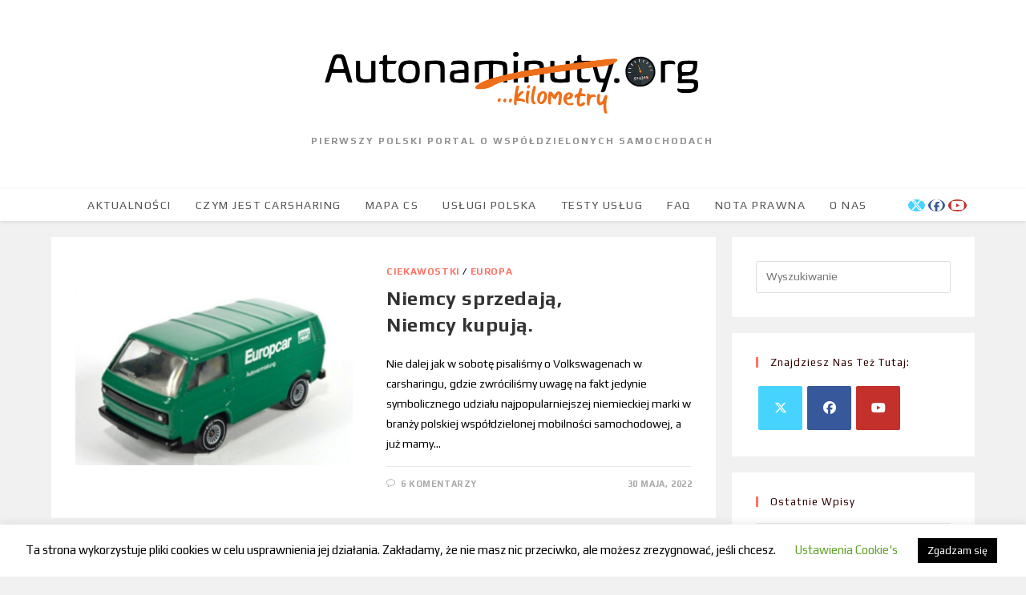

--- FILE ---
content_type: text/html; charset=UTF-8
request_url: https://autonaminuty.org/tag/daimler/
body_size: 21294
content:
<!DOCTYPE html>
<html class="html" lang="pl-PL">
<head>
	<meta charset="UTF-8">
	<link rel="profile" href="https://gmpg.org/xfn/11">

	<meta name='robots' content='index, follow, max-image-preview:large, max-snippet:-1, max-video-preview:-1' />
	<style>img:is([sizes="auto" i], [sizes^="auto," i]) { contain-intrinsic-size: 3000px 1500px }</style>
	<meta name="viewport" content="width=device-width, initial-scale=1">
	<!-- This site is optimized with the Yoast SEO plugin v20.8 - https://yoast.com/wordpress/plugins/seo/ -->
	<title>Daimler - Autonaminuty.org</title>
	<link rel="canonical" href="https://autonaminuty.org/tag/daimler/" />
	<meta property="og:locale" content="pl_PL" />
	<meta property="og:type" content="article" />
	<meta property="og:title" content="Daimler - Autonaminuty.org" />
	<meta property="og:url" content="https://autonaminuty.org/tag/daimler/" />
	<meta property="og:site_name" content="Autonaminuty.org" />
	<meta name="twitter:card" content="summary_large_image" />
	<meta name="twitter:site" content="@autonaminutyorg" />
	<script type="application/ld+json" class="yoast-schema-graph">{"@context":"https://schema.org","@graph":[{"@type":"CollectionPage","@id":"https://autonaminuty.org/tag/daimler/","url":"https://autonaminuty.org/tag/daimler/","name":"Daimler - Autonaminuty.org","isPartOf":{"@id":"https://autonaminuty.org/#website"},"primaryImageOfPage":{"@id":"https://autonaminuty.org/tag/daimler/#primaryimage"},"image":{"@id":"https://autonaminuty.org/tag/daimler/#primaryimage"},"thumbnailUrl":"https://autonaminuty.org/wp-content/uploads/2021/07/vweuro-2.png","breadcrumb":{"@id":"https://autonaminuty.org/tag/daimler/#breadcrumb"},"inLanguage":"pl-PL"},{"@type":"ImageObject","inLanguage":"pl-PL","@id":"https://autonaminuty.org/tag/daimler/#primaryimage","url":"https://autonaminuty.org/wp-content/uploads/2021/07/vweuro-2.png","contentUrl":"https://autonaminuty.org/wp-content/uploads/2021/07/vweuro-2.png","width":700,"height":446},{"@type":"BreadcrumbList","@id":"https://autonaminuty.org/tag/daimler/#breadcrumb","itemListElement":[{"@type":"ListItem","position":1,"name":"Strona główna","item":"https://autonaminuty.org/"},{"@type":"ListItem","position":2,"name":"Daimler"}]},{"@type":"WebSite","@id":"https://autonaminuty.org/#website","url":"https://autonaminuty.org/","name":"Autonaminuty.org","description":"Pierwszy polski portal o współdzielonych samochodach","publisher":{"@id":"https://autonaminuty.org/#organization"},"potentialAction":[{"@type":"SearchAction","target":{"@type":"EntryPoint","urlTemplate":"https://autonaminuty.org/?s={search_term_string}"},"query-input":"required name=search_term_string"}],"inLanguage":"pl-PL"},{"@type":"Organization","@id":"https://autonaminuty.org/#organization","name":"autonaminuty.org","url":"https://autonaminuty.org/","logo":{"@type":"ImageObject","inLanguage":"pl-PL","@id":"https://autonaminuty.org/#/schema/logo/image/","url":"https://autonaminuty.org/wp-content/uploads/2018/10/zegar.png","contentUrl":"https://autonaminuty.org/wp-content/uploads/2018/10/zegar.png","width":654,"height":654,"caption":"autonaminuty.org"},"image":{"@id":"https://autonaminuty.org/#/schema/logo/image/"},"sameAs":["https://www.facebook.com/Autonaminuty/","https://twitter.com/autonaminutyorg","https://www.linkedin.com/company/autonaminuty.org/?originalSubdomain=pl"]}]}</script>
	<!-- / Yoast SEO plugin. -->


<link rel='dns-prefetch' href='//static.addtoany.com' />
<link rel="alternate" type="application/rss+xml" title="Autonaminuty.org &raquo; Kanał z wpisami" href="https://autonaminuty.org/feed/" />
<link rel="alternate" type="application/rss+xml" title="Autonaminuty.org &raquo; Kanał z komentarzami" href="https://autonaminuty.org/comments/feed/" />
<link rel="alternate" type="application/rss+xml" title="Autonaminuty.org &raquo; Kanał z wpisami otagowanymi jako Daimler" href="https://autonaminuty.org/tag/daimler/feed/" />
<script>
window._wpemojiSettings = {"baseUrl":"https:\/\/s.w.org\/images\/core\/emoji\/16.0.1\/72x72\/","ext":".png","svgUrl":"https:\/\/s.w.org\/images\/core\/emoji\/16.0.1\/svg\/","svgExt":".svg","source":{"concatemoji":"https:\/\/autonaminuty.org\/wp-includes\/js\/wp-emoji-release.min.js?ver=6.8.3"}};
/*! This file is auto-generated */
!function(s,n){var o,i,e;function c(e){try{var t={supportTests:e,timestamp:(new Date).valueOf()};sessionStorage.setItem(o,JSON.stringify(t))}catch(e){}}function p(e,t,n){e.clearRect(0,0,e.canvas.width,e.canvas.height),e.fillText(t,0,0);var t=new Uint32Array(e.getImageData(0,0,e.canvas.width,e.canvas.height).data),a=(e.clearRect(0,0,e.canvas.width,e.canvas.height),e.fillText(n,0,0),new Uint32Array(e.getImageData(0,0,e.canvas.width,e.canvas.height).data));return t.every(function(e,t){return e===a[t]})}function u(e,t){e.clearRect(0,0,e.canvas.width,e.canvas.height),e.fillText(t,0,0);for(var n=e.getImageData(16,16,1,1),a=0;a<n.data.length;a++)if(0!==n.data[a])return!1;return!0}function f(e,t,n,a){switch(t){case"flag":return n(e,"\ud83c\udff3\ufe0f\u200d\u26a7\ufe0f","\ud83c\udff3\ufe0f\u200b\u26a7\ufe0f")?!1:!n(e,"\ud83c\udde8\ud83c\uddf6","\ud83c\udde8\u200b\ud83c\uddf6")&&!n(e,"\ud83c\udff4\udb40\udc67\udb40\udc62\udb40\udc65\udb40\udc6e\udb40\udc67\udb40\udc7f","\ud83c\udff4\u200b\udb40\udc67\u200b\udb40\udc62\u200b\udb40\udc65\u200b\udb40\udc6e\u200b\udb40\udc67\u200b\udb40\udc7f");case"emoji":return!a(e,"\ud83e\udedf")}return!1}function g(e,t,n,a){var r="undefined"!=typeof WorkerGlobalScope&&self instanceof WorkerGlobalScope?new OffscreenCanvas(300,150):s.createElement("canvas"),o=r.getContext("2d",{willReadFrequently:!0}),i=(o.textBaseline="top",o.font="600 32px Arial",{});return e.forEach(function(e){i[e]=t(o,e,n,a)}),i}function t(e){var t=s.createElement("script");t.src=e,t.defer=!0,s.head.appendChild(t)}"undefined"!=typeof Promise&&(o="wpEmojiSettingsSupports",i=["flag","emoji"],n.supports={everything:!0,everythingExceptFlag:!0},e=new Promise(function(e){s.addEventListener("DOMContentLoaded",e,{once:!0})}),new Promise(function(t){var n=function(){try{var e=JSON.parse(sessionStorage.getItem(o));if("object"==typeof e&&"number"==typeof e.timestamp&&(new Date).valueOf()<e.timestamp+604800&&"object"==typeof e.supportTests)return e.supportTests}catch(e){}return null}();if(!n){if("undefined"!=typeof Worker&&"undefined"!=typeof OffscreenCanvas&&"undefined"!=typeof URL&&URL.createObjectURL&&"undefined"!=typeof Blob)try{var e="postMessage("+g.toString()+"("+[JSON.stringify(i),f.toString(),p.toString(),u.toString()].join(",")+"));",a=new Blob([e],{type:"text/javascript"}),r=new Worker(URL.createObjectURL(a),{name:"wpTestEmojiSupports"});return void(r.onmessage=function(e){c(n=e.data),r.terminate(),t(n)})}catch(e){}c(n=g(i,f,p,u))}t(n)}).then(function(e){for(var t in e)n.supports[t]=e[t],n.supports.everything=n.supports.everything&&n.supports[t],"flag"!==t&&(n.supports.everythingExceptFlag=n.supports.everythingExceptFlag&&n.supports[t]);n.supports.everythingExceptFlag=n.supports.everythingExceptFlag&&!n.supports.flag,n.DOMReady=!1,n.readyCallback=function(){n.DOMReady=!0}}).then(function(){return e}).then(function(){var e;n.supports.everything||(n.readyCallback(),(e=n.source||{}).concatemoji?t(e.concatemoji):e.wpemoji&&e.twemoji&&(t(e.twemoji),t(e.wpemoji)))}))}((window,document),window._wpemojiSettings);
</script>
<style id='wp-emoji-styles-inline-css'>

	img.wp-smiley, img.emoji {
		display: inline !important;
		border: none !important;
		box-shadow: none !important;
		height: 1em !important;
		width: 1em !important;
		margin: 0 0.07em !important;
		vertical-align: -0.1em !important;
		background: none !important;
		padding: 0 !important;
	}
</style>
<link rel='stylesheet' id='wp-block-library-css' href='https://autonaminuty.org/wp-includes/css/dist/block-library/style.min.css?ver=6.8.3' media='all' />
<style id='wp-block-library-theme-inline-css'>
.wp-block-audio :where(figcaption){color:#555;font-size:13px;text-align:center}.is-dark-theme .wp-block-audio :where(figcaption){color:#ffffffa6}.wp-block-audio{margin:0 0 1em}.wp-block-code{border:1px solid #ccc;border-radius:4px;font-family:Menlo,Consolas,monaco,monospace;padding:.8em 1em}.wp-block-embed :where(figcaption){color:#555;font-size:13px;text-align:center}.is-dark-theme .wp-block-embed :where(figcaption){color:#ffffffa6}.wp-block-embed{margin:0 0 1em}.blocks-gallery-caption{color:#555;font-size:13px;text-align:center}.is-dark-theme .blocks-gallery-caption{color:#ffffffa6}:root :where(.wp-block-image figcaption){color:#555;font-size:13px;text-align:center}.is-dark-theme :root :where(.wp-block-image figcaption){color:#ffffffa6}.wp-block-image{margin:0 0 1em}.wp-block-pullquote{border-bottom:4px solid;border-top:4px solid;color:currentColor;margin-bottom:1.75em}.wp-block-pullquote cite,.wp-block-pullquote footer,.wp-block-pullquote__citation{color:currentColor;font-size:.8125em;font-style:normal;text-transform:uppercase}.wp-block-quote{border-left:.25em solid;margin:0 0 1.75em;padding-left:1em}.wp-block-quote cite,.wp-block-quote footer{color:currentColor;font-size:.8125em;font-style:normal;position:relative}.wp-block-quote:where(.has-text-align-right){border-left:none;border-right:.25em solid;padding-left:0;padding-right:1em}.wp-block-quote:where(.has-text-align-center){border:none;padding-left:0}.wp-block-quote.is-large,.wp-block-quote.is-style-large,.wp-block-quote:where(.is-style-plain){border:none}.wp-block-search .wp-block-search__label{font-weight:700}.wp-block-search__button{border:1px solid #ccc;padding:.375em .625em}:where(.wp-block-group.has-background){padding:1.25em 2.375em}.wp-block-separator.has-css-opacity{opacity:.4}.wp-block-separator{border:none;border-bottom:2px solid;margin-left:auto;margin-right:auto}.wp-block-separator.has-alpha-channel-opacity{opacity:1}.wp-block-separator:not(.is-style-wide):not(.is-style-dots){width:100px}.wp-block-separator.has-background:not(.is-style-dots){border-bottom:none;height:1px}.wp-block-separator.has-background:not(.is-style-wide):not(.is-style-dots){height:2px}.wp-block-table{margin:0 0 1em}.wp-block-table td,.wp-block-table th{word-break:normal}.wp-block-table :where(figcaption){color:#555;font-size:13px;text-align:center}.is-dark-theme .wp-block-table :where(figcaption){color:#ffffffa6}.wp-block-video :where(figcaption){color:#555;font-size:13px;text-align:center}.is-dark-theme .wp-block-video :where(figcaption){color:#ffffffa6}.wp-block-video{margin:0 0 1em}:root :where(.wp-block-template-part.has-background){margin-bottom:0;margin-top:0;padding:1.25em 2.375em}
</style>
<style id='classic-theme-styles-inline-css'>
/*! This file is auto-generated */
.wp-block-button__link{color:#fff;background-color:#32373c;border-radius:9999px;box-shadow:none;text-decoration:none;padding:calc(.667em + 2px) calc(1.333em + 2px);font-size:1.125em}.wp-block-file__button{background:#32373c;color:#fff;text-decoration:none}
</style>
<style id='global-styles-inline-css'>
:root{--wp--preset--aspect-ratio--square: 1;--wp--preset--aspect-ratio--4-3: 4/3;--wp--preset--aspect-ratio--3-4: 3/4;--wp--preset--aspect-ratio--3-2: 3/2;--wp--preset--aspect-ratio--2-3: 2/3;--wp--preset--aspect-ratio--16-9: 16/9;--wp--preset--aspect-ratio--9-16: 9/16;--wp--preset--color--black: #000000;--wp--preset--color--cyan-bluish-gray: #abb8c3;--wp--preset--color--white: #ffffff;--wp--preset--color--pale-pink: #f78da7;--wp--preset--color--vivid-red: #cf2e2e;--wp--preset--color--luminous-vivid-orange: #ff6900;--wp--preset--color--luminous-vivid-amber: #fcb900;--wp--preset--color--light-green-cyan: #7bdcb5;--wp--preset--color--vivid-green-cyan: #00d084;--wp--preset--color--pale-cyan-blue: #8ed1fc;--wp--preset--color--vivid-cyan-blue: #0693e3;--wp--preset--color--vivid-purple: #9b51e0;--wp--preset--gradient--vivid-cyan-blue-to-vivid-purple: linear-gradient(135deg,rgba(6,147,227,1) 0%,rgb(155,81,224) 100%);--wp--preset--gradient--light-green-cyan-to-vivid-green-cyan: linear-gradient(135deg,rgb(122,220,180) 0%,rgb(0,208,130) 100%);--wp--preset--gradient--luminous-vivid-amber-to-luminous-vivid-orange: linear-gradient(135deg,rgba(252,185,0,1) 0%,rgba(255,105,0,1) 100%);--wp--preset--gradient--luminous-vivid-orange-to-vivid-red: linear-gradient(135deg,rgba(255,105,0,1) 0%,rgb(207,46,46) 100%);--wp--preset--gradient--very-light-gray-to-cyan-bluish-gray: linear-gradient(135deg,rgb(238,238,238) 0%,rgb(169,184,195) 100%);--wp--preset--gradient--cool-to-warm-spectrum: linear-gradient(135deg,rgb(74,234,220) 0%,rgb(151,120,209) 20%,rgb(207,42,186) 40%,rgb(238,44,130) 60%,rgb(251,105,98) 80%,rgb(254,248,76) 100%);--wp--preset--gradient--blush-light-purple: linear-gradient(135deg,rgb(255,206,236) 0%,rgb(152,150,240) 100%);--wp--preset--gradient--blush-bordeaux: linear-gradient(135deg,rgb(254,205,165) 0%,rgb(254,45,45) 50%,rgb(107,0,62) 100%);--wp--preset--gradient--luminous-dusk: linear-gradient(135deg,rgb(255,203,112) 0%,rgb(199,81,192) 50%,rgb(65,88,208) 100%);--wp--preset--gradient--pale-ocean: linear-gradient(135deg,rgb(255,245,203) 0%,rgb(182,227,212) 50%,rgb(51,167,181) 100%);--wp--preset--gradient--electric-grass: linear-gradient(135deg,rgb(202,248,128) 0%,rgb(113,206,126) 100%);--wp--preset--gradient--midnight: linear-gradient(135deg,rgb(2,3,129) 0%,rgb(40,116,252) 100%);--wp--preset--font-size--small: 13px;--wp--preset--font-size--medium: 20px;--wp--preset--font-size--large: 36px;--wp--preset--font-size--x-large: 42px;--wp--preset--spacing--20: 0.44rem;--wp--preset--spacing--30: 0.67rem;--wp--preset--spacing--40: 1rem;--wp--preset--spacing--50: 1.5rem;--wp--preset--spacing--60: 2.25rem;--wp--preset--spacing--70: 3.38rem;--wp--preset--spacing--80: 5.06rem;--wp--preset--shadow--natural: 6px 6px 9px rgba(0, 0, 0, 0.2);--wp--preset--shadow--deep: 12px 12px 50px rgba(0, 0, 0, 0.4);--wp--preset--shadow--sharp: 6px 6px 0px rgba(0, 0, 0, 0.2);--wp--preset--shadow--outlined: 6px 6px 0px -3px rgba(255, 255, 255, 1), 6px 6px rgba(0, 0, 0, 1);--wp--preset--shadow--crisp: 6px 6px 0px rgba(0, 0, 0, 1);}:where(.is-layout-flex){gap: 0.5em;}:where(.is-layout-grid){gap: 0.5em;}body .is-layout-flex{display: flex;}.is-layout-flex{flex-wrap: wrap;align-items: center;}.is-layout-flex > :is(*, div){margin: 0;}body .is-layout-grid{display: grid;}.is-layout-grid > :is(*, div){margin: 0;}:where(.wp-block-columns.is-layout-flex){gap: 2em;}:where(.wp-block-columns.is-layout-grid){gap: 2em;}:where(.wp-block-post-template.is-layout-flex){gap: 1.25em;}:where(.wp-block-post-template.is-layout-grid){gap: 1.25em;}.has-black-color{color: var(--wp--preset--color--black) !important;}.has-cyan-bluish-gray-color{color: var(--wp--preset--color--cyan-bluish-gray) !important;}.has-white-color{color: var(--wp--preset--color--white) !important;}.has-pale-pink-color{color: var(--wp--preset--color--pale-pink) !important;}.has-vivid-red-color{color: var(--wp--preset--color--vivid-red) !important;}.has-luminous-vivid-orange-color{color: var(--wp--preset--color--luminous-vivid-orange) !important;}.has-luminous-vivid-amber-color{color: var(--wp--preset--color--luminous-vivid-amber) !important;}.has-light-green-cyan-color{color: var(--wp--preset--color--light-green-cyan) !important;}.has-vivid-green-cyan-color{color: var(--wp--preset--color--vivid-green-cyan) !important;}.has-pale-cyan-blue-color{color: var(--wp--preset--color--pale-cyan-blue) !important;}.has-vivid-cyan-blue-color{color: var(--wp--preset--color--vivid-cyan-blue) !important;}.has-vivid-purple-color{color: var(--wp--preset--color--vivid-purple) !important;}.has-black-background-color{background-color: var(--wp--preset--color--black) !important;}.has-cyan-bluish-gray-background-color{background-color: var(--wp--preset--color--cyan-bluish-gray) !important;}.has-white-background-color{background-color: var(--wp--preset--color--white) !important;}.has-pale-pink-background-color{background-color: var(--wp--preset--color--pale-pink) !important;}.has-vivid-red-background-color{background-color: var(--wp--preset--color--vivid-red) !important;}.has-luminous-vivid-orange-background-color{background-color: var(--wp--preset--color--luminous-vivid-orange) !important;}.has-luminous-vivid-amber-background-color{background-color: var(--wp--preset--color--luminous-vivid-amber) !important;}.has-light-green-cyan-background-color{background-color: var(--wp--preset--color--light-green-cyan) !important;}.has-vivid-green-cyan-background-color{background-color: var(--wp--preset--color--vivid-green-cyan) !important;}.has-pale-cyan-blue-background-color{background-color: var(--wp--preset--color--pale-cyan-blue) !important;}.has-vivid-cyan-blue-background-color{background-color: var(--wp--preset--color--vivid-cyan-blue) !important;}.has-vivid-purple-background-color{background-color: var(--wp--preset--color--vivid-purple) !important;}.has-black-border-color{border-color: var(--wp--preset--color--black) !important;}.has-cyan-bluish-gray-border-color{border-color: var(--wp--preset--color--cyan-bluish-gray) !important;}.has-white-border-color{border-color: var(--wp--preset--color--white) !important;}.has-pale-pink-border-color{border-color: var(--wp--preset--color--pale-pink) !important;}.has-vivid-red-border-color{border-color: var(--wp--preset--color--vivid-red) !important;}.has-luminous-vivid-orange-border-color{border-color: var(--wp--preset--color--luminous-vivid-orange) !important;}.has-luminous-vivid-amber-border-color{border-color: var(--wp--preset--color--luminous-vivid-amber) !important;}.has-light-green-cyan-border-color{border-color: var(--wp--preset--color--light-green-cyan) !important;}.has-vivid-green-cyan-border-color{border-color: var(--wp--preset--color--vivid-green-cyan) !important;}.has-pale-cyan-blue-border-color{border-color: var(--wp--preset--color--pale-cyan-blue) !important;}.has-vivid-cyan-blue-border-color{border-color: var(--wp--preset--color--vivid-cyan-blue) !important;}.has-vivid-purple-border-color{border-color: var(--wp--preset--color--vivid-purple) !important;}.has-vivid-cyan-blue-to-vivid-purple-gradient-background{background: var(--wp--preset--gradient--vivid-cyan-blue-to-vivid-purple) !important;}.has-light-green-cyan-to-vivid-green-cyan-gradient-background{background: var(--wp--preset--gradient--light-green-cyan-to-vivid-green-cyan) !important;}.has-luminous-vivid-amber-to-luminous-vivid-orange-gradient-background{background: var(--wp--preset--gradient--luminous-vivid-amber-to-luminous-vivid-orange) !important;}.has-luminous-vivid-orange-to-vivid-red-gradient-background{background: var(--wp--preset--gradient--luminous-vivid-orange-to-vivid-red) !important;}.has-very-light-gray-to-cyan-bluish-gray-gradient-background{background: var(--wp--preset--gradient--very-light-gray-to-cyan-bluish-gray) !important;}.has-cool-to-warm-spectrum-gradient-background{background: var(--wp--preset--gradient--cool-to-warm-spectrum) !important;}.has-blush-light-purple-gradient-background{background: var(--wp--preset--gradient--blush-light-purple) !important;}.has-blush-bordeaux-gradient-background{background: var(--wp--preset--gradient--blush-bordeaux) !important;}.has-luminous-dusk-gradient-background{background: var(--wp--preset--gradient--luminous-dusk) !important;}.has-pale-ocean-gradient-background{background: var(--wp--preset--gradient--pale-ocean) !important;}.has-electric-grass-gradient-background{background: var(--wp--preset--gradient--electric-grass) !important;}.has-midnight-gradient-background{background: var(--wp--preset--gradient--midnight) !important;}.has-small-font-size{font-size: var(--wp--preset--font-size--small) !important;}.has-medium-font-size{font-size: var(--wp--preset--font-size--medium) !important;}.has-large-font-size{font-size: var(--wp--preset--font-size--large) !important;}.has-x-large-font-size{font-size: var(--wp--preset--font-size--x-large) !important;}
:where(.wp-block-post-template.is-layout-flex){gap: 1.25em;}:where(.wp-block-post-template.is-layout-grid){gap: 1.25em;}
:where(.wp-block-columns.is-layout-flex){gap: 2em;}:where(.wp-block-columns.is-layout-grid){gap: 2em;}
:root :where(.wp-block-pullquote){font-size: 1.5em;line-height: 1.6;}
</style>
<link rel='stylesheet' id='cookie-law-info-css' href='https://autonaminuty.org/wp-content/plugins/cookie-law-info/legacy/public/css/cookie-law-info-public.css?ver=3.0.9' media='all' />
<link rel='stylesheet' id='cookie-law-info-gdpr-css' href='https://autonaminuty.org/wp-content/plugins/cookie-law-info/legacy/public/css/cookie-law-info-gdpr.css?ver=3.0.9' media='all' />
<link rel='stylesheet' id='elementor-frontend-legacy-css' href='https://autonaminuty.org/wp-content/plugins/elementor/assets/css/frontend-legacy.min.css?ver=3.13.4' media='all' />
<link rel='stylesheet' id='elementor-frontend-css' href='https://autonaminuty.org/wp-content/plugins/elementor/assets/css/frontend.min.css?ver=3.13.4' media='all' />
<link rel='stylesheet' id='elementor-post-532-css' href='https://autonaminuty.org/wp-content/uploads/elementor/css/post-532.css?ver=1685436582' media='all' />
<link rel='stylesheet' id='font-awesome-css' href='https://autonaminuty.org/wp-content/themes/oceanwp/assets/fonts/fontawesome/css/all.min.css?ver=6.7.2' media='all' />
<link rel='stylesheet' id='simple-line-icons-css' href='https://autonaminuty.org/wp-content/themes/oceanwp/assets/css/third/simple-line-icons.min.css?ver=2.4.0' media='all' />
<link rel='stylesheet' id='oceanwp-style-css' href='https://autonaminuty.org/wp-content/themes/oceanwp/assets/css/style.min.css?ver=4.1.4' media='all' />
<link rel='stylesheet' id='oceanwp-google-font-play-css' href='https://autonaminuty.org/wp-content/uploads/oceanwp-webfonts-css/533e8b71da8f9b8360c416db5752014f.css?ver=6.8.3' media='all' />
<link rel='stylesheet' id='addtoany-css' href='https://autonaminuty.org/wp-content/plugins/add-to-any/addtoany.min.css?ver=1.16' media='all' />
<link rel='stylesheet' id='oe-widgets-style-css' href='https://autonaminuty.org/wp-content/plugins/ocean-extra/assets/css/widgets.css?ver=6.8.3' media='all' />
<link rel='stylesheet' id='google-fonts-1-css' href='https://fonts.googleapis.com/css?family=Play%3A100%2C100italic%2C200%2C200italic%2C300%2C300italic%2C400%2C400italic%2C500%2C500italic%2C600%2C600italic%2C700%2C700italic%2C800%2C800italic%2C900%2C900italic&#038;display=auto&#038;subset=latin-ext&#038;ver=6.8.3' media='all' />
<link rel="preconnect" href="https://fonts.gstatic.com/" crossorigin><script id="addtoany-core-js-before">
window.a2a_config=window.a2a_config||{};a2a_config.callbacks=[];a2a_config.overlays=[];a2a_config.templates={};a2a_localize = {
	Share: "Share",
	Save: "Save",
	Subscribe: "Subscribe",
	Email: "Email",
	Bookmark: "Bookmark",
	ShowAll: "Show all",
	ShowLess: "Show less",
	FindServices: "Find service(s)",
	FindAnyServiceToAddTo: "Instantly find any service to add to",
	PoweredBy: "Powered by",
	ShareViaEmail: "Share via email",
	SubscribeViaEmail: "Subscribe via email",
	BookmarkInYourBrowser: "Bookmark in your browser",
	BookmarkInstructions: "Press Ctrl+D or \u2318+D to bookmark this page",
	AddToYourFavorites: "Add to your favorites",
	SendFromWebOrProgram: "Send from any email address or email program",
	EmailProgram: "Email program",
	More: "More&#8230;",
	ThanksForSharing: "Thanks for sharing!",
	ThanksForFollowing: "Thanks for following!"
};
</script>
<script async src="https://static.addtoany.com/menu/page.js" id="addtoany-core-js"></script>
<script src="https://autonaminuty.org/wp-includes/js/jquery/jquery.min.js?ver=3.7.1" id="jquery-core-js"></script>
<script src="https://autonaminuty.org/wp-includes/js/jquery/jquery-migrate.min.js?ver=3.4.1" id="jquery-migrate-js"></script>
<script async src="https://autonaminuty.org/wp-content/plugins/add-to-any/addtoany.min.js?ver=1.1" id="addtoany-jquery-js"></script>
<script id="cookie-law-info-js-extra">
var Cli_Data = {"nn_cookie_ids":[],"cookielist":[],"non_necessary_cookies":[],"ccpaEnabled":"","ccpaRegionBased":"","ccpaBarEnabled":"","strictlyEnabled":["necessary","obligatoire"],"ccpaType":"gdpr","js_blocking":"","custom_integration":"","triggerDomRefresh":"","secure_cookies":""};
var cli_cookiebar_settings = {"animate_speed_hide":"500","animate_speed_show":"500","background":"#FFF","border":"#b1a6a6c2","border_on":"","button_1_button_colour":"#000","button_1_button_hover":"#000000","button_1_link_colour":"#fff","button_1_as_button":"1","button_1_new_win":"","button_2_button_colour":"#333","button_2_button_hover":"#292929","button_2_link_colour":"#444","button_2_as_button":"","button_2_hidebar":"","button_3_button_colour":"#000","button_3_button_hover":"#000000","button_3_link_colour":"#fff","button_3_as_button":"1","button_3_new_win":"","button_4_button_colour":"#000","button_4_button_hover":"#000000","button_4_link_colour":"#62a329","button_4_as_button":"","button_7_button_colour":"#61a229","button_7_button_hover":"#4e8221","button_7_link_colour":"#fff","button_7_as_button":"1","button_7_new_win":"","font_family":"inherit","header_fix":"","notify_animate_hide":"1","notify_animate_show":"","notify_div_id":"#cookie-law-info-bar","notify_position_horizontal":"right","notify_position_vertical":"bottom","scroll_close":"","scroll_close_reload":"","accept_close_reload":"","reject_close_reload":"","showagain_tab":"1","showagain_background":"#fff","showagain_border":"#000","showagain_div_id":"#cookie-law-info-again","showagain_x_position":"100px","text":"#000","show_once_yn":"","show_once":"10000","logging_on":"","as_popup":"","popup_overlay":"1","bar_heading_text":"","cookie_bar_as":"banner","popup_showagain_position":"bottom-right","widget_position":"left"};
var log_object = {"ajax_url":"https:\/\/autonaminuty.org\/wp-admin\/admin-ajax.php"};
</script>
<script src="https://autonaminuty.org/wp-content/plugins/cookie-law-info/legacy/public/js/cookie-law-info-public.js?ver=3.0.9" id="cookie-law-info-js"></script>
<link rel="https://api.w.org/" href="https://autonaminuty.org/wp-json/" /><link rel="alternate" title="JSON" type="application/json" href="https://autonaminuty.org/wp-json/wp/v2/tags/307" /><link rel="EditURI" type="application/rsd+xml" title="RSD" href="https://autonaminuty.org/xmlrpc.php?rsd" />
<meta name="generator" content="WordPress 6.8.3" />
<meta name="generator" content="Elementor 3.13.4; features: a11y_improvements, additional_custom_breakpoints; settings: css_print_method-external, google_font-enabled, font_display-auto">
<style type="text/css">.broken_link, a.broken_link {
	text-decoration: line-through;
}</style><link rel="icon" href="https://autonaminuty.org/wp-content/uploads/2018/10/cropped-zegar-32x32.png" sizes="32x32" />
<link rel="icon" href="https://autonaminuty.org/wp-content/uploads/2018/10/cropped-zegar-192x192.png" sizes="192x192" />
<link rel="apple-touch-icon" href="https://autonaminuty.org/wp-content/uploads/2018/10/cropped-zegar-180x180.png" />
<meta name="msapplication-TileImage" content="https://autonaminuty.org/wp-content/uploads/2018/10/cropped-zegar-270x270.png" />
		<style id="wp-custom-css">
			#site-header.top-header #site-logo{max-width:100%;height:auto}#site-description h2{color:#929292;font-size:14px;line-height:20px;letter-spacing:2px;text-transform:uppercase;margin:0;max-width:100%;height:auto}#site-description{overflow:hidden;/* Ensures the content is not revealed until the animation */border-right:.15em solid orange;/* The typwriter cursor */white-space:nowrap;/* Keeps the content on a single line */margin:0 auto;/* Gives that scrolling effect as the typing happens */letter-spacing:.15em;/* Adjust as needed */animation:typing 3.5s steps(50,end),blink-caret .75s step-end infinite}/* The typing effect */@keyframes typing{from{width:0}to{width:100%}}/* The typewriter cursor effect */@keyframes blink-caret{from,to{border-color:transparent}50%{border-color:transparent}}@media only screen and (max-device-width:500px){#site-description{overflow:visible;white-space:pre-wrap}@keyframes typing{from{width:100%}to{width:100%}}}		</style>
		<!-- OceanWP CSS -->
<style type="text/css">
/* Colors */a:hover,a.light:hover,.theme-heading .text::before,.theme-heading .text::after,#top-bar-content >a:hover,#top-bar-social li.oceanwp-email a:hover,#site-navigation-wrap .dropdown-menu >li >a:hover,#site-header.medium-header #medium-searchform button:hover,.oceanwp-mobile-menu-icon a:hover,.blog-entry.post .blog-entry-header .entry-title a:hover,.blog-entry.post .blog-entry-readmore a:hover,.blog-entry.thumbnail-entry .blog-entry-category a,ul.meta li a:hover,.dropcap,.single nav.post-navigation .nav-links .title,body .related-post-title a:hover,body #wp-calendar caption,body .contact-info-widget.default i,body .contact-info-widget.big-icons i,body .custom-links-widget .oceanwp-custom-links li a:hover,body .custom-links-widget .oceanwp-custom-links li a:hover:before,body .posts-thumbnails-widget li a:hover,body .social-widget li.oceanwp-email a:hover,.comment-author .comment-meta .comment-reply-link,#respond #cancel-comment-reply-link:hover,#footer-widgets .footer-box a:hover,#footer-bottom a:hover,#footer-bottom #footer-bottom-menu a:hover,.sidr a:hover,.sidr-class-dropdown-toggle:hover,.sidr-class-menu-item-has-children.active >a,.sidr-class-menu-item-has-children.active >a >.sidr-class-dropdown-toggle,input[type=checkbox]:checked:before{color:#ff7266}.single nav.post-navigation .nav-links .title .owp-icon use,.blog-entry.post .blog-entry-readmore a:hover .owp-icon use,body .contact-info-widget.default .owp-icon use,body .contact-info-widget.big-icons .owp-icon use{stroke:#ff7266}input[type="button"],input[type="reset"],input[type="submit"],button[type="submit"],.button,#site-navigation-wrap .dropdown-menu >li.btn >a >span,.thumbnail:hover i,.thumbnail:hover .link-post-svg-icon,.post-quote-content,.omw-modal .omw-close-modal,body .contact-info-widget.big-icons li:hover i,body .contact-info-widget.big-icons li:hover .owp-icon,body div.wpforms-container-full .wpforms-form input[type=submit],body div.wpforms-container-full .wpforms-form button[type=submit],body div.wpforms-container-full .wpforms-form .wpforms-page-button,.woocommerce-cart .wp-element-button,.woocommerce-checkout .wp-element-button,.wp-block-button__link{background-color:#ff7266}.widget-title{border-color:#ff7266}blockquote{border-color:#ff7266}.wp-block-quote{border-color:#ff7266}#searchform-dropdown{border-color:#ff7266}.dropdown-menu .sub-menu{border-color:#ff7266}.blog-entry.large-entry .blog-entry-readmore a:hover{border-color:#ff7266}.oceanwp-newsletter-form-wrap input[type="email"]:focus{border-color:#ff7266}.social-widget li.oceanwp-email a:hover{border-color:#ff7266}#respond #cancel-comment-reply-link:hover{border-color:#ff7266}body .contact-info-widget.big-icons li:hover i{border-color:#ff7266}body .contact-info-widget.big-icons li:hover .owp-icon{border-color:#ff7266}#footer-widgets .oceanwp-newsletter-form-wrap input[type="email"]:focus{border-color:#ff7266}body .theme-button,body input[type="submit"],body button[type="submit"],body button,body .button,body div.wpforms-container-full .wpforms-form input[type=submit],body div.wpforms-container-full .wpforms-form button[type=submit],body div.wpforms-container-full .wpforms-form .wpforms-page-button,.woocommerce-cart .wp-element-button,.woocommerce-checkout .wp-element-button,.wp-block-button__link{border-color:#ffffff}body .theme-button:hover,body input[type="submit"]:hover,body button[type="submit"]:hover,body button:hover,body .button:hover,body div.wpforms-container-full .wpforms-form input[type=submit]:hover,body div.wpforms-container-full .wpforms-form input[type=submit]:active,body div.wpforms-container-full .wpforms-form button[type=submit]:hover,body div.wpforms-container-full .wpforms-form button[type=submit]:active,body div.wpforms-container-full .wpforms-form .wpforms-page-button:hover,body div.wpforms-container-full .wpforms-form .wpforms-page-button:active,.woocommerce-cart .wp-element-button:hover,.woocommerce-checkout .wp-element-button:hover,.wp-block-button__link:hover{border-color:#ffffff}body{color:#000000}h1,h2,h3,h4,h5,h6,.theme-heading,.widget-title,.oceanwp-widget-recent-posts-title,.comment-reply-title,.entry-title,.sidebar-box .widget-title{color:#330000}/* OceanWP Style Settings CSS */.separate-layout .content-area,.separate-layout.content-left-sidebar .content-area,.content-both-sidebars.scs-style .content-area,.separate-layout.content-both-sidebars.ssc-style .content-area,body.separate-blog.separate-layout #blog-entries >*,body.separate-blog.separate-layout .oceanwp-pagination,body.separate-blog.separate-layout .blog-entry.grid-entry .blog-entry-inner{padding:20pxpx}.separate-layout.content-full-width .content-area{padding:20pxpx !important}.separate-layout .widget-area .sidebar-box{padding:20pxpx}.theme-button,input[type="submit"],button[type="submit"],button,.button,body div.wpforms-container-full .wpforms-form input[type=submit],body div.wpforms-container-full .wpforms-form button[type=submit],body div.wpforms-container-full .wpforms-form .wpforms-page-button{border-style:solid}.theme-button,input[type="submit"],button[type="submit"],button,.button,body div.wpforms-container-full .wpforms-form input[type=submit],body div.wpforms-container-full .wpforms-form button[type=submit],body div.wpforms-container-full .wpforms-form .wpforms-page-button{border-width:1px}form input[type="text"],form input[type="password"],form input[type="email"],form input[type="url"],form input[type="date"],form input[type="month"],form input[type="time"],form input[type="datetime"],form input[type="datetime-local"],form input[type="week"],form input[type="number"],form input[type="search"],form input[type="tel"],form input[type="color"],form select,form textarea,.woocommerce .woocommerce-checkout .select2-container--default .select2-selection--single{border-style:solid}body div.wpforms-container-full .wpforms-form input[type=date],body div.wpforms-container-full .wpforms-form input[type=datetime],body div.wpforms-container-full .wpforms-form input[type=datetime-local],body div.wpforms-container-full .wpforms-form input[type=email],body div.wpforms-container-full .wpforms-form input[type=month],body div.wpforms-container-full .wpforms-form input[type=number],body div.wpforms-container-full .wpforms-form input[type=password],body div.wpforms-container-full .wpforms-form input[type=range],body div.wpforms-container-full .wpforms-form input[type=search],body div.wpforms-container-full .wpforms-form input[type=tel],body div.wpforms-container-full .wpforms-form input[type=text],body div.wpforms-container-full .wpforms-form input[type=time],body div.wpforms-container-full .wpforms-form input[type=url],body div.wpforms-container-full .wpforms-form input[type=week],body div.wpforms-container-full .wpforms-form select,body div.wpforms-container-full .wpforms-form textarea{border-style:solid}form input[type="text"],form input[type="password"],form input[type="email"],form input[type="url"],form input[type="date"],form input[type="month"],form input[type="time"],form input[type="datetime"],form input[type="datetime-local"],form input[type="week"],form input[type="number"],form input[type="search"],form input[type="tel"],form input[type="color"],form select,form textarea{border-radius:3px}body div.wpforms-container-full .wpforms-form input[type=date],body div.wpforms-container-full .wpforms-form input[type=datetime],body div.wpforms-container-full .wpforms-form input[type=datetime-local],body div.wpforms-container-full .wpforms-form input[type=email],body div.wpforms-container-full .wpforms-form input[type=month],body div.wpforms-container-full .wpforms-form input[type=number],body div.wpforms-container-full .wpforms-form input[type=password],body div.wpforms-container-full .wpforms-form input[type=range],body div.wpforms-container-full .wpforms-form input[type=search],body div.wpforms-container-full .wpforms-form input[type=tel],body div.wpforms-container-full .wpforms-form input[type=text],body div.wpforms-container-full .wpforms-form input[type=time],body div.wpforms-container-full .wpforms-form input[type=url],body div.wpforms-container-full .wpforms-form input[type=week],body div.wpforms-container-full .wpforms-form select,body div.wpforms-container-full .wpforms-form textarea{border-radius:3px}@media (max-width:480px){.page-header,.has-transparent-header .page-header{padding:0}}/* Header */#site-header-inner{padding:0 0 0 45px}@media (max-width:768px){#site-header-inner{padding:0 0 0 40px}}#site-header{border-color:#000000}#site-logo #site-logo-inner a img,#site-header.center-header #site-navigation-wrap .middle-site-logo a img{max-width:500px}@media (max-width:480px){#site-logo #site-logo-inner a img,#site-header.center-header #site-navigation-wrap .middle-site-logo a img{max-width:279px}}#site-header #site-logo #site-logo-inner a img,#site-header.center-header #site-navigation-wrap .middle-site-logo a img{max-height:500px}.effect-one #site-navigation-wrap .dropdown-menu >li >a.menu-link >span:after,.effect-three #site-navigation-wrap .dropdown-menu >li >a.menu-link >span:after,.effect-five #site-navigation-wrap .dropdown-menu >li >a.menu-link >span:before,.effect-five #site-navigation-wrap .dropdown-menu >li >a.menu-link >span:after,.effect-nine #site-navigation-wrap .dropdown-menu >li >a.menu-link >span:before,.effect-nine #site-navigation-wrap .dropdown-menu >li >a.menu-link >span:after{background-color:#ff7266}.effect-four #site-navigation-wrap .dropdown-menu >li >a.menu-link >span:before,.effect-four #site-navigation-wrap .dropdown-menu >li >a.menu-link >span:after,.effect-seven #site-navigation-wrap .dropdown-menu >li >a.menu-link:hover >span:after,.effect-seven #site-navigation-wrap .dropdown-menu >li.sfHover >a.menu-link >span:after{color:#ff7266}.effect-seven #site-navigation-wrap .dropdown-menu >li >a.menu-link:hover >span:after,.effect-seven #site-navigation-wrap .dropdown-menu >li.sfHover >a.menu-link >span:after{text-shadow:10px 0 #ff7266,-10px 0 #ff7266}#site-navigation-wrap .dropdown-menu >.current-menu-item >a,#site-navigation-wrap .dropdown-menu >.current-menu-ancestor >a,#site-navigation-wrap .dropdown-menu >.current-menu-item >a:hover,#site-navigation-wrap .dropdown-menu >.current-menu-ancestor >a:hover{color:#ff7266}.dropdown-menu .sub-menu{min-width:30px}.oceanwp-social-menu ul li a,.oceanwp-social-menu .colored ul li a,.oceanwp-social-menu .minimal ul li a,.oceanwp-social-menu .dark ul li a{font-size:15px}.oceanwp-social-menu ul li a .owp-icon,.oceanwp-social-menu .colored ul li a .owp-icon,.oceanwp-social-menu .minimal ul li a .owp-icon,.oceanwp-social-menu .dark ul li a .owp-icon{width:15px;height:15px}@media (max-width:480px){.oceanwp-social-menu ul li a,.oceanwp-social-menu .colored ul li a,.oceanwp-social-menu .minimal ul li a,.oceanwp-social-menu .dark ul li a,.sidr-class-social-menu-inner ul li a{font-size:10px}}@media (max-width:480px){.oceanwp-social-menu ul li a .owp-icon,.oceanwp-social-menu .colored ul li a .owp-icon,.oceanwp-social-menu .minimal ul li a .owp-icon,.oceanwp-social-menu .dark ul li a .owp-icon{width:10px;height:10px}}.oceanwp-social-menu ul li a{border-radius:100%}.oceanwp-social-menu ul li a{margin:0 2px 0 2px}@media (max-width:767px){#top-bar-nav,#site-navigation-wrap,.oceanwp-social-menu,.after-header-content{display:none}.center-logo #site-logo{float:none;position:absolute;left:50%;padding:0;-webkit-transform:translateX(-50%);transform:translateX(-50%)}#site-header.center-header #site-logo,.oceanwp-mobile-menu-icon,#oceanwp-cart-sidebar-wrap{display:block}body.vertical-header-style #outer-wrap{margin:0 !important}#site-header.vertical-header{position:relative;width:100%;left:0 !important;right:0 !important}#site-header.vertical-header .has-template >#site-logo{display:block}#site-header.vertical-header #site-header-inner{display:-webkit-box;display:-webkit-flex;display:-ms-flexbox;display:flex;-webkit-align-items:center;align-items:center;padding:0;max-width:90%}#site-header.vertical-header #site-header-inner >*:not(.oceanwp-mobile-menu-icon){display:none}#site-header.vertical-header #site-header-inner >*{padding:0 !important}#site-header.vertical-header #site-header-inner #site-logo{display:block;margin:0;width:50%;text-align:left}body.rtl #site-header.vertical-header #site-header-inner #site-logo{text-align:right}#site-header.vertical-header #site-header-inner .oceanwp-mobile-menu-icon{width:50%;text-align:right}body.rtl #site-header.vertical-header #site-header-inner .oceanwp-mobile-menu-icon{text-align:left}#site-header.vertical-header .vertical-toggle,body.vertical-header-style.vh-closed #site-header.vertical-header .vertical-toggle{display:none}#site-logo.has-responsive-logo .custom-logo-link{display:none}#site-logo.has-responsive-logo .responsive-logo-link{display:block}.is-sticky #site-logo.has-sticky-logo .responsive-logo-link{display:none}.is-sticky #site-logo.has-responsive-logo .sticky-logo-link{display:block}#top-bar.has-no-content #top-bar-social.top-bar-left,#top-bar.has-no-content #top-bar-social.top-bar-right{position:inherit;left:auto;right:auto;float:none;height:auto;line-height:1.5em;margin-top:0;text-align:center}#top-bar.has-no-content #top-bar-social li{float:none;display:inline-block}.owp-cart-overlay,#side-panel-wrap a.side-panel-btn{display:none !important}}/* Blog CSS */.ocean-single-post-header ul.meta-item li a:hover{color:#333333}/* Footer Widgets */#footer-widgets{padding:0 10px 10px 10px}#footer-widgets,#footer-widgets p,#footer-widgets li a:before,#footer-widgets .contact-info-widget span.oceanwp-contact-title,#footer-widgets .recent-posts-date,#footer-widgets .recent-posts-comments,#footer-widgets .widget-recent-posts-icons li .fa{color:#ffffff}/* Footer Copyright */#footer-bottom{background-color:#191919}#footer-bottom,#footer-bottom p{color:#c1c1c1}/* Typography */body{font-family:Play;font-size:14px;line-height:1.8}h1,h2,h3,h4,h5,h6,.theme-heading,.widget-title,.oceanwp-widget-recent-posts-title,.comment-reply-title,.entry-title,.sidebar-box .widget-title{line-height:1.4}h1{font-size:23px;line-height:1.4}h2{font-size:20px;line-height:1.4}h3{font-size:18px;line-height:1.4}h4{font-family:Play;font-size:17px;line-height:0.4}h5{font-size:14px;line-height:1.4}h6{font-size:15px;line-height:1.4}#top-bar-content,#top-bar-social-alt{font-size:12px;line-height:1.8}#site-logo a.site-logo-text{font-size:24px;line-height:1.8}#site-navigation-wrap .dropdown-menu >li >a,#site-header.full_screen-header .fs-dropdown-menu >li >a,#site-header.top-header #site-navigation-wrap .dropdown-menu >li >a,#site-header.center-header #site-navigation-wrap .dropdown-menu >li >a,#site-header.medium-header #site-navigation-wrap .dropdown-menu >li >a,.oceanwp-mobile-menu-icon a{font-family:Play;font-size:14px;letter-spacing:1.5px;font-weight:400;text-transform:uppercase}.dropdown-menu ul li a.menu-link,#site-header.full_screen-header .fs-dropdown-menu ul.sub-menu li a{font-size:12px;line-height:1.2;letter-spacing:.6px}.sidr-class-dropdown-menu li a,a.sidr-class-toggle-sidr-close,#mobile-dropdown ul li a,body #mobile-fullscreen ul li a{font-family:Play;font-size:15px;line-height:1.8;font-weight:400}.blog-entry.post .blog-entry-header .entry-title a{font-size:24px;line-height:1.4}.ocean-single-post-header .single-post-title{font-size:34px;line-height:1.4;letter-spacing:.6px}.ocean-single-post-header ul.meta-item li,.ocean-single-post-header ul.meta-item li a{font-size:13px;line-height:1.4;letter-spacing:.6px}.ocean-single-post-header .post-author-name,.ocean-single-post-header .post-author-name a{font-size:14px;line-height:1.4;letter-spacing:.6px}.ocean-single-post-header .post-author-description{font-size:12px;line-height:1.4;letter-spacing:.6px}.single-post .entry-title{line-height:1.4;letter-spacing:.6px}.single-post ul.meta li,.single-post ul.meta li a{font-size:14px;line-height:1.4;letter-spacing:.6px}.sidebar-box .widget-title,.sidebar-box.widget_block .wp-block-heading{font-family:Play;font-size:13px;line-height:1;letter-spacing:1px}#footer-widgets .footer-box .widget-title{font-size:13px;line-height:1;letter-spacing:1px}#footer-bottom #copyright{font-size:12px;line-height:1}#footer-bottom #footer-bottom-menu{font-size:12px;line-height:1}.woocommerce-store-notice.demo_store{line-height:2;letter-spacing:1.5px}.demo_store .woocommerce-store-notice__dismiss-link{line-height:2;letter-spacing:1.5px}.woocommerce ul.products li.product li.title h2,.woocommerce ul.products li.product li.title a{font-size:14px;line-height:1.5}.woocommerce ul.products li.product li.category,.woocommerce ul.products li.product li.category a{font-size:12px;line-height:1}.woocommerce ul.products li.product .price{font-size:18px;line-height:1}.woocommerce ul.products li.product .button,.woocommerce ul.products li.product .product-inner .added_to_cart{font-size:12px;line-height:1.5;letter-spacing:1px}.woocommerce ul.products li.owp-woo-cond-notice span,.woocommerce ul.products li.owp-woo-cond-notice a{font-size:16px;line-height:1;letter-spacing:1px;font-weight:600;text-transform:capitalize}.woocommerce div.product .product_title{font-size:24px;line-height:1.4;letter-spacing:.6px}.woocommerce div.product p.price{font-size:36px;line-height:1}.woocommerce .owp-btn-normal .summary form button.button,.woocommerce .owp-btn-big .summary form button.button,.woocommerce .owp-btn-very-big .summary form button.button{font-size:12px;line-height:1.5;letter-spacing:1px;text-transform:uppercase}.woocommerce div.owp-woo-single-cond-notice span,.woocommerce div.owp-woo-single-cond-notice a{font-size:18px;line-height:2;letter-spacing:1.5px;font-weight:600;text-transform:capitalize}
</style></head>

<body class="archive tag tag-daimler tag-307 wp-custom-logo wp-embed-responsive wp-theme-oceanwp oceanwp-theme dropdown-mobile separate-layout separate-blog top-header-style no-header-border has-sidebar content-right-sidebar page-header-disabled has-breadcrumbs has-fixed-footer pagination-center elementor-default elementor-kit-4702" itemscope="itemscope" itemtype="https://schema.org/Blog">

	
	
	<div id="outer-wrap" class="site clr">

		<a class="skip-link screen-reader-text" href="#main">Skip to content</a>

		
		<div id="wrap" class="clr">

			
			
<header id="site-header" class="top-header has-social effect-three clr" data-height="50" itemscope="itemscope" itemtype="https://schema.org/WPHeader" role="banner">

	
		
	<div class="header-bottom clr">
		<div class="container">
			

<div id="site-logo" class="clr" itemscope itemtype="https://schema.org/Brand" >

	
	<div id="site-logo-inner" class="clr">

		<a href="https://autonaminuty.org/" class="custom-logo-link" rel="home"><img width="1000" height="191" src="https://autonaminuty.org/wp-content/uploads/2019/11/cropped-autonakilometry.png" class="custom-logo" alt="Autonaminuty.org" decoding="async" fetchpriority="high" srcset="https://autonaminuty.org/wp-content/uploads/2019/11/cropped-autonakilometry.png 1000w, https://autonaminuty.org/wp-content/uploads/2019/11/cropped-autonakilometry-300x57.png 300w, https://autonaminuty.org/wp-content/uploads/2019/11/cropped-autonakilometry-768x147.png 768w" sizes="(max-width: 1000px) 100vw, 1000px" /></a>
	</div><!-- #site-logo-inner -->

	
				<div id="site-description"><h2 >Pierwszy polski portal o współdzielonych samochodach</h2></div>
			
</div><!-- #site-logo -->

		</div>
	</div>
	
<div class="header-top clr">

	
	<div id="site-header-inner" class="clr container">

		
		<div class="left clr">

			<div class="inner">

							<div id="site-navigation-wrap" class="no-top-border clr">
			
			
			
			<nav id="site-navigation" class="navigation main-navigation clr" itemscope="itemscope" itemtype="https://schema.org/SiteNavigationElement" role="navigation" >

				<ul id="menu-glowne" class="main-menu dropdown-menu sf-menu"><li id="menu-item-495" class="menu-item menu-item-type-post_type menu-item-object-page current_page_parent menu-item-495"><a href="https://autonaminuty.org/carsharing/" class="menu-link"><span class="text-wrap">Aktualności</span></a></li><li id="menu-item-494" class="menu-item menu-item-type-post_type menu-item-object-page menu-item-494"><a href="https://autonaminuty.org/czym-jest-carsharing-cs/" class="menu-link"><span class="text-wrap">Czym jest Carsharing</span></a></li><li id="menu-item-3189" class="menu-item menu-item-type-post_type menu-item-object-page menu-item-3189"><a href="https://autonaminuty.org/mapa-cs/" class="menu-link"><span class="text-wrap">Mapa CS</span></a></li><li id="menu-item-492" class="menu-item menu-item-type-post_type menu-item-object-page menu-item-492"><a href="https://autonaminuty.org/uslugi-polska/" class="menu-link"><span class="text-wrap">Usługi Polska</span></a></li><li id="menu-item-493" class="menu-item menu-item-type-post_type menu-item-object-page menu-item-493"><a href="https://autonaminuty.org/testy-cs/" class="menu-link"><span class="text-wrap">Testy usług</span></a></li><li id="menu-item-491" class="menu-item menu-item-type-post_type menu-item-object-page menu-item-491"><a href="https://autonaminuty.org/faq/" class="menu-link"><span class="text-wrap">FAQ</span></a></li><li id="menu-item-489" class="menu-item menu-item-type-post_type menu-item-object-page menu-item-privacy-policy menu-item-489"><a href="https://autonaminuty.org/nota-prawna/" class="menu-link"><span class="text-wrap">Nota Prawna</span></a></li><li id="menu-item-488" class="menu-item menu-item-type-post_type menu-item-object-page menu-item-488"><a href="https://autonaminuty.org/o-nas/" class="menu-link"><span class="text-wrap">O Nas</span></a></li></ul>
			</nav><!-- #site-navigation -->

			
			
					</div><!-- #site-navigation-wrap -->
			
		
	
				
	
	<div class="oceanwp-mobile-menu-icon clr mobile-right">

		
		
		
		<a href="https://autonaminuty.org/#mobile-menu-toggle" class="mobile-menu"  aria-label="Mobile Menu">
							<i class="fa fa-bars" aria-hidden="true"></i>
								<span class="oceanwp-text">Menu</span>
				<span class="oceanwp-close-text">Zamknij</span>
						</a>

		
		
		
	</div><!-- #oceanwp-mobile-menu-navbar -->

	

			</div>

		</div>

		<div class="right clr">

			<div class="inner">

				
<div class="oceanwp-social-menu clr social-with-style">

	<div class="social-menu-inner clr colored">

		
			<ul aria-label="Social links">

				<li class="oceanwp-twitter"><a href="https://twitter.com/autonaminutyorg" aria-label="X (opens in a new tab)" target="_blank" rel="noopener noreferrer"><i class=" fa-brands fa-x-twitter" aria-hidden="true" role="img"></i></a></li><li class="oceanwp-facebook"><a href="https://www.facebook.com/Autonaminuty/" aria-label="Facebook (opens in a new tab)" target="_blank" rel="noopener noreferrer"><i class=" fab fa-facebook" aria-hidden="true" role="img"></i></a></li><li class="oceanwp-youtube"><a href="https://www.youtube.com/user/toosexyforyoubabe/featured" aria-label="Youtube (opens in a new tab)" target="_blank" rel="noopener noreferrer"><i class=" fab fa-youtube" aria-hidden="true" role="img"></i></a></li>
			</ul>

		
	</div>

</div>

			</div>

		</div>

	</div><!-- #site-header-inner -->

	
<div id="mobile-dropdown" class="clr" >

	<nav class="clr has-social" itemscope="itemscope" itemtype="https://schema.org/SiteNavigationElement">

		<ul id="menu-glowne-1" class="menu"><li class="menu-item menu-item-type-post_type menu-item-object-page current_page_parent menu-item-495"><a href="https://autonaminuty.org/carsharing/">Aktualności</a></li>
<li class="menu-item menu-item-type-post_type menu-item-object-page menu-item-494"><a href="https://autonaminuty.org/czym-jest-carsharing-cs/">Czym jest Carsharing</a></li>
<li class="menu-item menu-item-type-post_type menu-item-object-page menu-item-3189"><a href="https://autonaminuty.org/mapa-cs/">Mapa CS</a></li>
<li class="menu-item menu-item-type-post_type menu-item-object-page menu-item-492"><a href="https://autonaminuty.org/uslugi-polska/">Usługi Polska</a></li>
<li class="menu-item menu-item-type-post_type menu-item-object-page menu-item-493"><a href="https://autonaminuty.org/testy-cs/">Testy usług</a></li>
<li class="menu-item menu-item-type-post_type menu-item-object-page menu-item-491"><a href="https://autonaminuty.org/faq/">FAQ</a></li>
<li class="menu-item menu-item-type-post_type menu-item-object-page menu-item-privacy-policy menu-item-489"><a rel="privacy-policy" href="https://autonaminuty.org/nota-prawna/">Nota Prawna</a></li>
<li class="menu-item menu-item-type-post_type menu-item-object-page menu-item-488"><a href="https://autonaminuty.org/o-nas/">O Nas</a></li>
</ul><ul id="menu-glowne-2" class="menu"><li class="menu-item menu-item-type-post_type menu-item-object-page current_page_parent menu-item-495"><a href="https://autonaminuty.org/carsharing/">Aktualności</a></li>
<li class="menu-item menu-item-type-post_type menu-item-object-page menu-item-494"><a href="https://autonaminuty.org/czym-jest-carsharing-cs/">Czym jest Carsharing</a></li>
<li class="menu-item menu-item-type-post_type menu-item-object-page menu-item-3189"><a href="https://autonaminuty.org/mapa-cs/">Mapa CS</a></li>
<li class="menu-item menu-item-type-post_type menu-item-object-page menu-item-492"><a href="https://autonaminuty.org/uslugi-polska/">Usługi Polska</a></li>
<li class="menu-item menu-item-type-post_type menu-item-object-page menu-item-493"><a href="https://autonaminuty.org/testy-cs/">Testy usług</a></li>
<li class="menu-item menu-item-type-post_type menu-item-object-page menu-item-491"><a href="https://autonaminuty.org/faq/">FAQ</a></li>
<li class="menu-item menu-item-type-post_type menu-item-object-page menu-item-privacy-policy menu-item-489"><a rel="privacy-policy" href="https://autonaminuty.org/nota-prawna/">Nota Prawna</a></li>
<li class="menu-item menu-item-type-post_type menu-item-object-page menu-item-488"><a href="https://autonaminuty.org/o-nas/">O Nas</a></li>
</ul>
<div class="oceanwp-social-menu clr social-with-style">

	<div class="social-menu-inner clr colored">

		
			<ul aria-label="Social links">

				<li class="oceanwp-twitter"><a href="https://twitter.com/autonaminutyorg" aria-label="X (opens in a new tab)" target="_blank" rel="noopener noreferrer"><i class=" fa-brands fa-x-twitter" aria-hidden="true" role="img"></i></a></li><li class="oceanwp-facebook"><a href="https://www.facebook.com/Autonaminuty/" aria-label="Facebook (opens in a new tab)" target="_blank" rel="noopener noreferrer"><i class=" fab fa-facebook" aria-hidden="true" role="img"></i></a></li><li class="oceanwp-youtube"><a href="https://www.youtube.com/user/toosexyforyoubabe/featured" aria-label="Youtube (opens in a new tab)" target="_blank" rel="noopener noreferrer"><i class=" fab fa-youtube" aria-hidden="true" role="img"></i></a></li>
			</ul>

		
	</div>

</div>

	</nav>

</div>

	
</div><!-- .header-top -->


		
		
</header><!-- #site-header -->


			
			<main id="main" class="site-main clr"  role="main">

				
	
	<div id="content-wrap" class="container clr">

		
		<div id="primary" class="content-area clr">

			
			<div id="content" class="site-content clr">

				
										<div id="blog-entries" class="entries clr tablet-col tablet-2-col mobile-col mobile-1-col">

							
							
								
								
<article id="post-6295" class="blog-entry clr thumbnail-entry post-6295 post type-post status-publish format-standard has-post-thumbnail hentry category-ciekawostki category-europa tag-bmw tag-daimler tag-europcar tag-sharenow tag-stellantis tag-volkswagen entry has-media">

	<div class="blog-entry-inner clr left-position center">

		
<div class="thumbnail">

	<a href="https://autonaminuty.org/niemcy-sprzedaja-niemcy-kupuja/" class="thumbnail-link">

		<img width="700" height="446" src="https://autonaminuty.org/wp-content/uploads/2021/07/vweuro-2.png" class="attachment-full size-full wp-post-image" alt="Read more about the article Niemcy sprzedają, &lt;br&gt;Niemcy kupują." itemprop="image" decoding="async" srcset="https://autonaminuty.org/wp-content/uploads/2021/07/vweuro-2.png 700w, https://autonaminuty.org/wp-content/uploads/2021/07/vweuro-2-300x191.png 300w" sizes="(max-width: 700px) 100vw, 700px" />			<span class="overlay"></span>
			
	</a>

	
</div><!-- .thumbnail -->

		<div class="blog-entry-content">

			
	<div class="blog-entry-category clr">
		<a href="https://autonaminuty.org/category/ciekawostki/" rel="category tag">Ciekawostki</a> / <a href="https://autonaminuty.org/category/swiat/europa/" rel="category tag">Europa</a>	</div>

	

<header class="blog-entry-header clr">
	<h2 class="blog-entry-title entry-title">
		<a href="https://autonaminuty.org/niemcy-sprzedaja-niemcy-kupuja/"  rel="bookmark">Niemcy sprzedają, <br>Niemcy kupują.</a>
	</h2><!-- .blog-entry-title -->
</header><!-- .blog-entry-header -->



<div class="blog-entry-summary clr" itemprop="text">

	
		<p>
			Nie dalej jak w sobotę pisaliśmy o Volkswagenach w carsharingu, gdzie zwróciliśmy uwagę na fakt jedynie symbolicznego udziału najpopularniejszej niemieckiej marki w branży polskiej współdzielonej mobilności samochodowej, a już mamy&hellip;		</p>

		
</div><!-- .blog-entry-summary -->


			<div class="blog-entry-bottom clr">

				
	<div class="blog-entry-comments clr">
		<i class=" icon-bubble" aria-hidden="true" role="img"></i><a href="https://autonaminuty.org/niemcy-sprzedaja-niemcy-kupuja/#disqus_thread" class="comments-link" ><span class="dsq-postid" data-dsqidentifier="6295 https://autonaminuty.org/?p=6295">6 komentarzy</span></a>	</div>

	
	<div class="blog-entry-date clr">
		30 maja, 2022	</div>

	
			</div><!-- .blog-entry-bottom -->

		</div><!-- .blog-entry-content -->

		
		
	</div><!-- .blog-entry-inner -->

</article><!-- #post-## -->

								
							
								
								
<article id="post-6239" class="blog-entry clr thumbnail-entry post-6239 post type-post status-publish format-standard has-post-thumbnail hentry category-ciekawostki category-europa category-swiat tag-bmw tag-daimler tag-free2move tag-sharenow tag-stellantis entry has-media">

	<div class="blog-entry-inner clr left-position center">

		
<div class="thumbnail">

	<a href="https://autonaminuty.org/free2move-przejmie-sharenow/" class="thumbnail-link">

		<img width="624" height="370" src="https://autonaminuty.org/wp-content/uploads/2022/05/sharenowefreetomove.png" class="attachment-full size-full wp-post-image" alt="Read more about the article Free2Move przejmie ShareNow?" itemprop="image" decoding="async" srcset="https://autonaminuty.org/wp-content/uploads/2022/05/sharenowefreetomove.png 624w, https://autonaminuty.org/wp-content/uploads/2022/05/sharenowefreetomove-300x178.png 300w" sizes="(max-width: 624px) 100vw, 624px" />			<span class="overlay"></span>
			
	</a>

	
</div><!-- .thumbnail -->

		<div class="blog-entry-content">

			
	<div class="blog-entry-category clr">
		<a href="https://autonaminuty.org/category/ciekawostki/" rel="category tag">Ciekawostki</a> / <a href="https://autonaminuty.org/category/swiat/europa/" rel="category tag">Europa</a> / <a href="https://autonaminuty.org/category/swiat/" rel="category tag">Świat</a>	</div>

	

<header class="blog-entry-header clr">
	<h2 class="blog-entry-title entry-title">
		<a href="https://autonaminuty.org/free2move-przejmie-sharenow/"  rel="bookmark">Free2Move przejmie ShareNow?</a>
	</h2><!-- .blog-entry-title -->
</header><!-- .blog-entry-header -->



<div class="blog-entry-summary clr" itemprop="text">

	
		<p>
			Niewiele prawdziwie interesujących wiadomości docierało w ostatnim okresie ze świata carsharingu, natomiast w tym tygodniu pojawiła się prawdopodobnie najgorętsza wieść tego roku. Największy usługodawca oferujący "auta na minuty" w Unii&hellip;		</p>

		
</div><!-- .blog-entry-summary -->


			<div class="blog-entry-bottom clr">

				
	<div class="blog-entry-comments clr">
		<i class=" icon-bubble" aria-hidden="true" role="img"></i><a href="https://autonaminuty.org/free2move-przejmie-sharenow/#disqus_thread" class="comments-link" ><span class="dsq-postid" data-dsqidentifier="6239 https://autonaminuty.org/?p=6239">7 komentarzy</span></a>	</div>

	
	<div class="blog-entry-date clr">
		5 maja, 2022	</div>

	
			</div><!-- .blog-entry-bottom -->

		</div><!-- .blog-entry-content -->

		
		
	</div><!-- .blog-entry-inner -->

</article><!-- #post-## -->

								
							
								
								
<article id="post-5649" class="blog-entry clr thumbnail-entry post-5649 post type-post status-publish format-standard has-post-thumbnail hentry category-ciekawostki category-europa category-ev category-polska tag-bmw tag-carsharing tag-daimler tag-renault tag-stellantis tag-vw entry has-media">

	<div class="blog-entry-inner clr left-position center">

		
<div class="thumbnail">

	<a href="https://autonaminuty.org/europejskie-koncerny-wierza-w-carsharing/" class="thumbnail-link">

		<img width="533" height="313" src="https://autonaminuty.org/wp-content/uploads/2021/08/logotypu.png" class="attachment-full size-full wp-post-image" alt="Read more about the article Koncerny wierzą w europejski carsharing." itemprop="image" decoding="async" srcset="https://autonaminuty.org/wp-content/uploads/2021/08/logotypu.png 533w, https://autonaminuty.org/wp-content/uploads/2021/08/logotypu-300x176.png 300w" sizes="(max-width: 533px) 100vw, 533px" />			<span class="overlay"></span>
			
	</a>

	
</div><!-- .thumbnail -->

		<div class="blog-entry-content">

			
	<div class="blog-entry-category clr">
		<a href="https://autonaminuty.org/category/ciekawostki/" rel="category tag">Ciekawostki</a> / <a href="https://autonaminuty.org/category/swiat/europa/" rel="category tag">Europa</a> / <a href="https://autonaminuty.org/category/ev/" rel="category tag">EV</a> / <a href="https://autonaminuty.org/category/polska/" rel="category tag">Polska</a>	</div>

	

<header class="blog-entry-header clr">
	<h2 class="blog-entry-title entry-title">
		<a href="https://autonaminuty.org/europejskie-koncerny-wierza-w-carsharing/"  rel="bookmark">Koncerny wierzą w europejski carsharing.</a>
	</h2><!-- .blog-entry-title -->
</header><!-- .blog-entry-header -->



<div class="blog-entry-summary clr" itemprop="text">

	
		<p>
			Komercyjny carsharing skończył właśnie 50 lat. Nawet w Polsce, mimo że historia współdzielonej mobilności samochodowej w tej formie ma znacznie krótszą historię, nie należy tego modelu traktować jako przyszłość. Carsharing&hellip;		</p>

		
</div><!-- .blog-entry-summary -->


			<div class="blog-entry-bottom clr">

				
	<div class="blog-entry-comments clr">
		<i class=" icon-bubble" aria-hidden="true" role="img"></i><a href="https://autonaminuty.org/europejskie-koncerny-wierza-w-carsharing/#disqus_thread" class="comments-link" ><span class="dsq-postid" data-dsqidentifier="5649 https://autonaminuty.org/?p=5649">20 komentarzy</span></a>	</div>

	
	<div class="blog-entry-date clr">
		16 sierpnia, 2021	</div>

	
			</div><!-- .blog-entry-bottom -->

		</div><!-- .blog-entry-content -->

		
		
	</div><!-- .blog-entry-inner -->

</article><!-- #post-## -->

								
							
								
								
<article id="post-3372" class="blog-entry clr thumbnail-entry post-3372 post type-post status-publish format-standard has-post-thumbnail hentry category-swiat category-technologia tag-bmw tag-car2go-d1 tag-daimler tag-drivenow-d1 tag-freenow tag-sharenow entry has-media">

	<div class="blog-entry-inner clr left-position center">

		
<div class="thumbnail">

	<a href="https://autonaminuty.org/mytaxi-zmienia-sie-w-freenow-a-co-to-ma-wspolnego-z-carsharingiem/" class="thumbnail-link">

		<img width="657" height="400" src="https://autonaminuty.org/wp-content/uploads/2019/06/Free-Now-myTaxi.jpg" class="attachment-full size-full wp-post-image" alt="Read more about the article MyTaxi zmienia się w FreeNow. &lt;BR&gt;A co to ma wspólnego z carsharingiem?" itemprop="image" decoding="async" loading="lazy" srcset="https://autonaminuty.org/wp-content/uploads/2019/06/Free-Now-myTaxi.jpg 657w, https://autonaminuty.org/wp-content/uploads/2019/06/Free-Now-myTaxi-300x183.jpg 300w" sizes="auto, (max-width: 657px) 100vw, 657px" />			<span class="overlay"></span>
			
	</a>

	
</div><!-- .thumbnail -->

		<div class="blog-entry-content">

			
	<div class="blog-entry-category clr">
		<a href="https://autonaminuty.org/category/swiat/" rel="category tag">Świat</a> / <a href="https://autonaminuty.org/category/technologia/" rel="category tag">Technologia</a>	</div>

	

<header class="blog-entry-header clr">
	<h2 class="blog-entry-title entry-title">
		<a href="https://autonaminuty.org/mytaxi-zmienia-sie-w-freenow-a-co-to-ma-wspolnego-z-carsharingiem/"  rel="bookmark">MyTaxi zmienia się w FreeNow. <BR>A co to ma wspólnego z carsharingiem?</a>
	</h2><!-- .blog-entry-title -->
</header><!-- .blog-entry-header -->



<div class="blog-entry-summary clr" itemprop="text">

	
		<p>
			Mieszkańcy największych polskich metropolii (Warszawa, Poznań, Wrocław, Kraków, Łódź, oraz aglomeracja Śląska) z pewnością zauważyli, że doskonale znane taksówki z logiem MyTaxi zniknęły z ulic. Faktycznie jednak nie zniknęły, a&hellip;		</p>

		
</div><!-- .blog-entry-summary -->


			<div class="blog-entry-bottom clr">

				
	<div class="blog-entry-comments clr">
		<i class=" icon-bubble" aria-hidden="true" role="img"></i><a href="https://autonaminuty.org/mytaxi-zmienia-sie-w-freenow-a-co-to-ma-wspolnego-z-carsharingiem/#disqus_thread" class="comments-link" ><span class="dsq-postid" data-dsqidentifier="3372 https://autonaminuty.org/?p=3372">7 komentarzy</span></a>	</div>

	
	<div class="blog-entry-date clr">
		17 czerwca, 2019	</div>

	
			</div><!-- .blog-entry-bottom -->

		</div><!-- .blog-entry-content -->

		
		
	</div><!-- .blog-entry-inner -->

</article><!-- #post-## -->

								
							
						</div><!-- #blog-entries -->

							
					
				
			</div><!-- #content -->

			
		</div><!-- #primary -->

		

<aside id="right-sidebar" class="sidebar-container widget-area sidebar-primary" itemscope="itemscope" itemtype="https://schema.org/WPSideBar" role="complementary" aria-label="Primary Sidebar">

	
	<div id="right-sidebar-inner" class="clr">

		<div id="search-4" class="sidebar-box widget_search clr">
<form aria-label="Search this website" role="search" method="get" class="searchform" action="https://autonaminuty.org/">	
	<input aria-label="Insert search query" type="search" id="ocean-search-form-1" class="field" autocomplete="off" placeholder="Wyszukiwanie" name="s">
		</form>
</div><div id="ocean_social-4" class="sidebar-box widget-oceanwp-social social-widget clr"><h4 class="widget-title">Znajdziesz nas też tutaj:</h4>
				<ul class="oceanwp-social-icons no-transition style-colored">
					<li class="oceanwp-twitter"><a href="https://twitter.com/AutonaminutyOrg" aria-label="Twitter"  target="_blank" rel="noopener noreferrer"><i class=" fa-brands fa-x-twitter" aria-hidden="true" role="img"></i></a><span class="screen-reader-text">Opens in a new tab</span></li><li class="oceanwp-facebook"><a href="https://pl-pl.facebook.com/Autonaminuty/" aria-label="Facebook"  target="_blank" rel="noopener noreferrer"><i class=" fab fa-facebook" aria-hidden="true" role="img"></i></a><span class="screen-reader-text">Opens in a new tab</span></li><li class="oceanwp-youtube"><a href="https://www.youtube.com/channel/UCDallrAhN1YA6TIVdEmN_ew" aria-label="Youtube"  target="_blank" rel="noopener noreferrer"><i class=" fab fa-youtube" aria-hidden="true" role="img"></i></a><span class="screen-reader-text">Opens in a new tab</span></li>				</ul>

				
			
		
			</div>
		<div id="recent-posts-4" class="sidebar-box widget_recent_entries clr">
		<h4 class="widget-title">Ostatnie wpisy</h4>
		<ul>
											<li>
					<a href="https://autonaminuty.org/power-app-dotarl-do-polski/">Carsharing w &#8222;Power-app&#8221; dotarł do Polski.</a>
									</li>
											<li>
					<a href="https://autonaminuty.org/integracja-carsharingu-nadal-postepuje/">Integracja carsharingu nadal postępuje.</a>
									</li>
											<li>
					<a href="https://autonaminuty.org/najbardziej-wspoldzielony-samochod-osobowy-w-polsce/">Najbardziej współdzielony samochód osobowy w Polsce?</a>
									</li>
											<li>
					<a href="https://autonaminuty.org/traficar-wprowadza-swojego-extremea/">Traficar wprowadza swojego &#8222;Extreme&#8217;a&#8221;</a>
									</li>
											<li>
					<a href="https://autonaminuty.org/sprzedasz-swoje-konto-w-carsharingunaiwnosc-kosztuje/">Sprzedasz konto w carsharingu?<br>Naiwność kosztuje!</a>
									</li>
					</ul>

		</div><div id="archives-2" class="sidebar-box widget_archive clr"><h4 class="widget-title">Archiwa</h4>
			<ul>
					<li><a href='https://autonaminuty.org/2023/12/'>grudzień 2023</a>&nbsp;(1)</li>
	<li><a href='https://autonaminuty.org/2023/11/'>listopad 2023</a>&nbsp;(1)</li>
	<li><a href='https://autonaminuty.org/2023/10/'>październik 2023</a>&nbsp;(5)</li>
	<li><a href='https://autonaminuty.org/2023/09/'>wrzesień 2023</a>&nbsp;(3)</li>
	<li><a href='https://autonaminuty.org/2023/08/'>sierpień 2023</a>&nbsp;(2)</li>
	<li><a href='https://autonaminuty.org/2023/07/'>lipiec 2023</a>&nbsp;(3)</li>
	<li><a href='https://autonaminuty.org/2023/06/'>czerwiec 2023</a>&nbsp;(7)</li>
	<li><a href='https://autonaminuty.org/2023/05/'>maj 2023</a>&nbsp;(10)</li>
	<li><a href='https://autonaminuty.org/2023/04/'>kwiecień 2023</a>&nbsp;(10)</li>
	<li><a href='https://autonaminuty.org/2023/03/'>marzec 2023</a>&nbsp;(10)</li>
	<li><a href='https://autonaminuty.org/2023/02/'>luty 2023</a>&nbsp;(10)</li>
	<li><a href='https://autonaminuty.org/2023/01/'>styczeń 2023</a>&nbsp;(10)</li>
	<li><a href='https://autonaminuty.org/2022/12/'>grudzień 2022</a>&nbsp;(10)</li>
	<li><a href='https://autonaminuty.org/2022/11/'>listopad 2022</a>&nbsp;(10)</li>
	<li><a href='https://autonaminuty.org/2022/10/'>październik 2022</a>&nbsp;(10)</li>
	<li><a href='https://autonaminuty.org/2022/09/'>wrzesień 2022</a>&nbsp;(10)</li>
	<li><a href='https://autonaminuty.org/2022/08/'>sierpień 2022</a>&nbsp;(10)</li>
	<li><a href='https://autonaminuty.org/2022/07/'>lipiec 2022</a>&nbsp;(10)</li>
	<li><a href='https://autonaminuty.org/2022/06/'>czerwiec 2022</a>&nbsp;(10)</li>
	<li><a href='https://autonaminuty.org/2022/05/'>maj 2022</a>&nbsp;(10)</li>
	<li><a href='https://autonaminuty.org/2022/04/'>kwiecień 2022</a>&nbsp;(10)</li>
	<li><a href='https://autonaminuty.org/2022/03/'>marzec 2022</a>&nbsp;(10)</li>
	<li><a href='https://autonaminuty.org/2022/02/'>luty 2022</a>&nbsp;(10)</li>
	<li><a href='https://autonaminuty.org/2022/01/'>styczeń 2022</a>&nbsp;(10)</li>
	<li><a href='https://autonaminuty.org/2021/12/'>grudzień 2021</a>&nbsp;(10)</li>
	<li><a href='https://autonaminuty.org/2021/11/'>listopad 2021</a>&nbsp;(12)</li>
	<li><a href='https://autonaminuty.org/2021/10/'>październik 2021</a>&nbsp;(10)</li>
	<li><a href='https://autonaminuty.org/2021/09/'>wrzesień 2021</a>&nbsp;(13)</li>
	<li><a href='https://autonaminuty.org/2021/08/'>sierpień 2021</a>&nbsp;(13)</li>
	<li><a href='https://autonaminuty.org/2021/07/'>lipiec 2021</a>&nbsp;(14)</li>
	<li><a href='https://autonaminuty.org/2021/06/'>czerwiec 2021</a>&nbsp;(12)</li>
	<li><a href='https://autonaminuty.org/2021/05/'>maj 2021</a>&nbsp;(13)</li>
	<li><a href='https://autonaminuty.org/2021/04/'>kwiecień 2021</a>&nbsp;(18)</li>
	<li><a href='https://autonaminuty.org/2021/03/'>marzec 2021</a>&nbsp;(11)</li>
	<li><a href='https://autonaminuty.org/2021/02/'>luty 2021</a>&nbsp;(10)</li>
	<li><a href='https://autonaminuty.org/2021/01/'>styczeń 2021</a>&nbsp;(10)</li>
	<li><a href='https://autonaminuty.org/2020/12/'>grudzień 2020</a>&nbsp;(15)</li>
	<li><a href='https://autonaminuty.org/2020/11/'>listopad 2020</a>&nbsp;(20)</li>
	<li><a href='https://autonaminuty.org/2020/10/'>październik 2020</a>&nbsp;(11)</li>
	<li><a href='https://autonaminuty.org/2020/09/'>wrzesień 2020</a>&nbsp;(15)</li>
	<li><a href='https://autonaminuty.org/2020/08/'>sierpień 2020</a>&nbsp;(9)</li>
	<li><a href='https://autonaminuty.org/2020/07/'>lipiec 2020</a>&nbsp;(9)</li>
	<li><a href='https://autonaminuty.org/2020/06/'>czerwiec 2020</a>&nbsp;(11)</li>
	<li><a href='https://autonaminuty.org/2020/05/'>maj 2020</a>&nbsp;(11)</li>
	<li><a href='https://autonaminuty.org/2020/04/'>kwiecień 2020</a>&nbsp;(10)</li>
	<li><a href='https://autonaminuty.org/2020/03/'>marzec 2020</a>&nbsp;(11)</li>
	<li><a href='https://autonaminuty.org/2020/02/'>luty 2020</a>&nbsp;(12)</li>
	<li><a href='https://autonaminuty.org/2020/01/'>styczeń 2020</a>&nbsp;(10)</li>
	<li><a href='https://autonaminuty.org/2019/12/'>grudzień 2019</a>&nbsp;(12)</li>
	<li><a href='https://autonaminuty.org/2019/11/'>listopad 2019</a>&nbsp;(11)</li>
	<li><a href='https://autonaminuty.org/2019/10/'>październik 2019</a>&nbsp;(11)</li>
	<li><a href='https://autonaminuty.org/2019/09/'>wrzesień 2019</a>&nbsp;(12)</li>
	<li><a href='https://autonaminuty.org/2019/08/'>sierpień 2019</a>&nbsp;(13)</li>
	<li><a href='https://autonaminuty.org/2019/07/'>lipiec 2019</a>&nbsp;(13)</li>
	<li><a href='https://autonaminuty.org/2019/06/'>czerwiec 2019</a>&nbsp;(9)</li>
	<li><a href='https://autonaminuty.org/2019/05/'>maj 2019</a>&nbsp;(11)</li>
	<li><a href='https://autonaminuty.org/2019/04/'>kwiecień 2019</a>&nbsp;(14)</li>
	<li><a href='https://autonaminuty.org/2019/03/'>marzec 2019</a>&nbsp;(10)</li>
	<li><a href='https://autonaminuty.org/2019/02/'>luty 2019</a>&nbsp;(11)</li>
	<li><a href='https://autonaminuty.org/2019/01/'>styczeń 2019</a>&nbsp;(13)</li>
	<li><a href='https://autonaminuty.org/2018/12/'>grudzień 2018</a>&nbsp;(14)</li>
	<li><a href='https://autonaminuty.org/2018/11/'>listopad 2018</a>&nbsp;(17)</li>
	<li><a href='https://autonaminuty.org/2018/10/'>październik 2018</a>&nbsp;(19)</li>
	<li><a href='https://autonaminuty.org/2018/09/'>wrzesień 2018</a>&nbsp;(9)</li>
	<li><a href='https://autonaminuty.org/2018/08/'>sierpień 2018</a>&nbsp;(11)</li>
	<li><a href='https://autonaminuty.org/2018/07/'>lipiec 2018</a>&nbsp;(10)</li>
	<li><a href='https://autonaminuty.org/2018/06/'>czerwiec 2018</a>&nbsp;(10)</li>
	<li><a href='https://autonaminuty.org/2018/05/'>maj 2018</a>&nbsp;(12)</li>
	<li><a href='https://autonaminuty.org/2018/04/'>kwiecień 2018</a>&nbsp;(10)</li>
	<li><a href='https://autonaminuty.org/2018/03/'>marzec 2018</a>&nbsp;(15)</li>
	<li><a href='https://autonaminuty.org/2018/02/'>luty 2018</a>&nbsp;(16)</li>
	<li><a href='https://autonaminuty.org/2018/01/'>styczeń 2018</a>&nbsp;(12)</li>
	<li><a href='https://autonaminuty.org/2017/12/'>grudzień 2017</a>&nbsp;(9)</li>
	<li><a href='https://autonaminuty.org/2017/11/'>listopad 2017</a>&nbsp;(7)</li>
	<li><a href='https://autonaminuty.org/2017/10/'>październik 2017</a>&nbsp;(11)</li>
	<li><a href='https://autonaminuty.org/2017/09/'>wrzesień 2017</a>&nbsp;(8)</li>
	<li><a href='https://autonaminuty.org/2017/08/'>sierpień 2017</a>&nbsp;(8)</li>
	<li><a href='https://autonaminuty.org/2017/07/'>lipiec 2017</a>&nbsp;(9)</li>
	<li><a href='https://autonaminuty.org/2017/06/'>czerwiec 2017</a>&nbsp;(8)</li>
	<li><a href='https://autonaminuty.org/2017/05/'>maj 2017</a>&nbsp;(8)</li>
	<li><a href='https://autonaminuty.org/2017/04/'>kwiecień 2017</a>&nbsp;(7)</li>
	<li><a href='https://autonaminuty.org/2017/03/'>marzec 2017</a>&nbsp;(8)</li>
	<li><a href='https://autonaminuty.org/2017/02/'>luty 2017</a>&nbsp;(7)</li>
	<li><a href='https://autonaminuty.org/2017/01/'>styczeń 2017</a>&nbsp;(5)</li>
	<li><a href='https://autonaminuty.org/2016/12/'>grudzień 2016</a>&nbsp;(5)</li>
	<li><a href='https://autonaminuty.org/2016/11/'>listopad 2016</a>&nbsp;(3)</li>
	<li><a href='https://autonaminuty.org/2016/10/'>październik 2016</a>&nbsp;(6)</li>
	<li><a href='https://autonaminuty.org/2016/09/'>wrzesień 2016</a>&nbsp;(6)</li>
			</ul>

			</div>
	</div><!-- #sidebar-inner -->

	
</aside><!-- #right-sidebar -->


	</div><!-- #content-wrap -->

	

	</main><!-- #main -->

	
	
	
		
<footer id="footer" class="site-footer" itemscope="itemscope" itemtype="https://schema.org/WPFooter" role="contentinfo">

	
	<div id="footer-inner" class="clr">

		

<div id="footer-widgets" class="oceanwp-row clr tablet-2-col mobile-1-col">

	
	<div class="footer-widgets-inner container">

				<div data-elementor-type="wp-post" data-elementor-id="532" class="elementor elementor-532">
						<div class="elementor-inner">
				<div class="elementor-section-wrap">
									<section class="elementor-section elementor-top-section elementor-element elementor-element-74c42da elementor-section-stretched elementor-section-full_width elementor-section-height-default elementor-section-height-default" data-id="74c42da" data-element_type="section" data-settings="{&quot;stretch_section&quot;:&quot;section-stretched&quot;,&quot;background_background&quot;:&quot;classic&quot;}">
						<div class="elementor-container elementor-column-gap-default">
							<div class="elementor-row">
					<div class="elementor-column elementor-col-100 elementor-top-column elementor-element elementor-element-2d35670" data-id="2d35670" data-element_type="column">
			<div class="elementor-column-wrap elementor-element-populated">
							<div class="elementor-widget-wrap">
						<div class="elementor-element elementor-element-6a40b4d elementor-widget elementor-widget-heading" data-id="6a40b4d" data-element_type="widget" data-widget_type="heading.default">
				<div class="elementor-widget-container">
			<h2 class="elementor-heading-title elementor-size-large">NAPISALI O NAS</h2>		</div>
				</div>
						</div>
					</div>
		</div>
								</div>
					</div>
		</section>
				<section class="elementor-section elementor-top-section elementor-element elementor-element-6fe925d elementor-section-stretched elementor-section-full_width elementor-section-height-default elementor-section-height-default" data-id="6fe925d" data-element_type="section" data-settings="{&quot;stretch_section&quot;:&quot;section-stretched&quot;,&quot;background_background&quot;:&quot;classic&quot;}">
						<div class="elementor-container elementor-column-gap-default">
							<div class="elementor-row">
					<div class="elementor-column elementor-col-100 elementor-top-column elementor-element elementor-element-bd10faa" data-id="bd10faa" data-element_type="column">
			<div class="elementor-column-wrap elementor-element-populated">
							<div class="elementor-widget-wrap">
						<div class="elementor-element elementor-element-6f852d7 elementor-widget elementor-widget-shortcode" data-id="6f852d7" data-element_type="widget" data-widget_type="shortcode.default">
				<div class="elementor-widget-container">
					<div class="elementor-shortcode"><div id="metaslider-id-4663" style="width: 100%;" class="ml-slider-3-31-0 metaslider metaslider-flex metaslider-4663 ml-slider ms-theme-default">
    <div id="metaslider_container_4663">
        <div id="metaslider_4663">
            <ul aria-live="polite" class="slides">
                <li style="display: none; width: 100%;" class="slide-4664 ms-image"><img width="1122" height="246" src="https://autonaminuty.org/wp-content/uploads/2019/11/wp-autokult-1.jpg" class="slider-4663 slide-4664" alt="" rel="" title="wp autokult" style="margin-top: 17.206447239587%" decoding="async" loading="lazy" srcset="https://autonaminuty.org/wp-content/uploads/2019/11/wp-autokult-1.jpg 1122w, https://autonaminuty.org/wp-content/uploads/2019/11/wp-autokult-1-300x66.jpg 300w, https://autonaminuty.org/wp-content/uploads/2019/11/wp-autokult-1-1024x225.jpg 1024w, https://autonaminuty.org/wp-content/uploads/2019/11/wp-autokult-1-768x168.jpg 768w" sizes="auto, (max-width: 1122px) 100vw, 1122px" /></li>
                <li style="display: none; width: 100%;" class="slide-4665 ms-image"><img width="436" height="99" src="https://autonaminuty.org/wp-content/uploads/2019/11/wysokienapiecie-1.png" class="slider-4663 slide-4665" alt="" rel="" title="wysokienapiecie" style="margin-top: 16.815803075333%" decoding="async" loading="lazy" srcset="https://autonaminuty.org/wp-content/uploads/2019/11/wysokienapiecie-1.png 436w, https://autonaminuty.org/wp-content/uploads/2019/11/wysokienapiecie-1-300x68.png 300w" sizes="auto, (max-width: 436px) 100vw, 436px" /></li>
                <li style="display: none; width: 100%;" class="slide-4666 ms-image"><img width="858" height="246" src="https://autonaminuty.org/wp-content/uploads/2019/11/swiatoze_white-1.jpg" class="slider-4663 slide-4666" alt="" rel="" title="swiatoze_white" style="margin-top: 13.833349748843%" decoding="async" loading="lazy" srcset="https://autonaminuty.org/wp-content/uploads/2019/11/swiatoze_white-1.jpg 858w, https://autonaminuty.org/wp-content/uploads/2019/11/swiatoze_white-1-300x86.jpg 300w, https://autonaminuty.org/wp-content/uploads/2019/11/swiatoze_white-1-768x220.jpg 768w" sizes="auto, (max-width: 858px) 100vw, 858px" /></li>
                <li style="display: none; width: 100%;" class="slide-4667 ms-image"><img width="1709" height="246" src="https://autonaminuty.org/wp-content/uploads/2019/11/Rzeczpospolita_duze-1.png" class="slider-4663 slide-4667" alt="" rel="" title="Rzeczpospolita_duze" style="margin-top: 20.971822744542%" decoding="async" loading="lazy" srcset="https://autonaminuty.org/wp-content/uploads/2019/11/Rzeczpospolita_duze-1.png 1709w, https://autonaminuty.org/wp-content/uploads/2019/11/Rzeczpospolita_duze-1-300x43.png 300w, https://autonaminuty.org/wp-content/uploads/2019/11/Rzeczpospolita_duze-1-1024x147.png 1024w, https://autonaminuty.org/wp-content/uploads/2019/11/Rzeczpospolita_duze-1-768x111.png 768w, https://autonaminuty.org/wp-content/uploads/2019/11/Rzeczpospolita_duze-1-1536x221.png 1536w" sizes="auto, (max-width: 1709px) 100vw, 1709px" /></li>
                <li style="display: none; width: 100%;" class="slide-4668 ms-image"><img width="430" height="246" src="https://autonaminuty.org/wp-content/uploads/2019/11/business-insider-1.png" class="slider-4663 slide-4668" alt="" rel="" title="business insider" style="margin: 0 auto; width: 98.477041108439%" decoding="async" loading="lazy" srcset="https://autonaminuty.org/wp-content/uploads/2019/11/business-insider-1.png 430w, https://autonaminuty.org/wp-content/uploads/2019/11/business-insider-1-300x172.png 300w" sizes="auto, (max-width: 430px) 100vw, 430px" /></li>
                <li style="display: none; width: 100%;" class="slide-4669 ms-image"><img width="360" height="64" src="https://autonaminuty.org/wp-content/uploads/2019/11/cropped-Samochody-Elektryczne-www.elektrowoz.pl-LOGO-1.png" class="slider-4663 slide-4669" alt="" rel="" title="cropped-Samochody-Elektryczne-www.elektrowoz.pl-LOGO" style="margin-top: 19.280125195618%" decoding="async" loading="lazy" srcset="https://autonaminuty.org/wp-content/uploads/2019/11/cropped-Samochody-Elektryczne-www.elektrowoz.pl-LOGO-1.png 360w, https://autonaminuty.org/wp-content/uploads/2019/11/cropped-Samochody-Elektryczne-www.elektrowoz.pl-LOGO-1-300x53.png 300w" sizes="auto, (max-width: 360px) 100vw, 360px" /></li>
                <li style="display: none; width: 100%;" class="slide-4670 ms-image"><img width="767" height="246" src="https://autonaminuty.org/wp-content/uploads/2019/11/4-Polskie-Radio-1.jpg" class="slider-4663 slide-4670" alt="" rel="" title="4 Polskie Radio" style="margin-top: 12.132508217493%" decoding="async" loading="lazy" srcset="https://autonaminuty.org/wp-content/uploads/2019/11/4-Polskie-Radio-1.jpg 767w, https://autonaminuty.org/wp-content/uploads/2019/11/4-Polskie-Radio-1-300x96.jpg 300w" sizes="auto, (max-width: 767px) 100vw, 767px" /></li>
                <li style="display: none; width: 100%;" class="slide-4671 ms-image"><img width="381" height="118" src="https://autonaminuty.org/wp-content/uploads/2019/11/3afd7e88-logo-businessinfo-cz-1.png" class="slider-4663 slide-4671" alt="" rel="" title="3afd7e88-logo-businessinfo-cz" style="margin-top: 12.683449780045%" decoding="async" loading="lazy" srcset="https://autonaminuty.org/wp-content/uploads/2019/11/3afd7e88-logo-businessinfo-cz-1.png 381w, https://autonaminuty.org/wp-content/uploads/2019/11/3afd7e88-logo-businessinfo-cz-1-300x93.png 300w" sizes="auto, (max-width: 381px) 100vw, 381px" /></li>
                <li style="display: none; width: 100%;" class="slide-4672 ms-image"><img width="480" height="279" src="https://autonaminuty.org/wp-content/uploads/2019/11/radio-rdc.jpg" class="slider-4663 slide-4672" alt="" rel="" title="radio rdc" style="margin: 0 auto; width: 96.925639860669%" decoding="async" loading="lazy" srcset="https://autonaminuty.org/wp-content/uploads/2019/11/radio-rdc.jpg 480w, https://autonaminuty.org/wp-content/uploads/2019/11/radio-rdc-300x174.jpg 300w" sizes="auto, (max-width: 480px) 100vw, 480px" /></li>
            </ul>
        </div>
        
    </div>
</div></div>
				</div>
				</div>
						</div>
					</div>
		</div>
								</div>
					</div>
		</section>
				<footer class="elementor-section elementor-top-section elementor-element elementor-element-72a6b94 elementor-section-full_width elementor-section-stretched elementor-section-content-bottom elementor-section-height-default elementor-section-height-default" data-id="72a6b94" data-element_type="section" data-settings="{&quot;background_background&quot;:&quot;classic&quot;,&quot;stretch_section&quot;:&quot;section-stretched&quot;}">
						<div class="elementor-container elementor-column-gap-default">
							<div class="elementor-row">
					<div class="elementor-column elementor-col-100 elementor-top-column elementor-element elementor-element-e3e74f3" data-id="e3e74f3" data-element_type="column">
			<div class="elementor-column-wrap elementor-element-populated">
							<div class="elementor-widget-wrap">
						<section class="elementor-section elementor-inner-section elementor-element elementor-element-e0f4c8e elementor-section-boxed elementor-section-height-default elementor-section-height-default" data-id="e0f4c8e" data-element_type="section">
						<div class="elementor-container elementor-column-gap-default">
							<div class="elementor-row">
					<div class="elementor-column elementor-col-33 elementor-inner-column elementor-element elementor-element-dde8bbb" data-id="dde8bbb" data-element_type="column">
			<div class="elementor-column-wrap">
							<div class="elementor-widget-wrap">
								</div>
					</div>
		</div>
				<div class="elementor-column elementor-col-33 elementor-inner-column elementor-element elementor-element-344c091" data-id="344c091" data-element_type="column">
			<div class="elementor-column-wrap elementor-element-populated">
							<div class="elementor-widget-wrap">
						<div class="elementor-element elementor-element-600afc6 elementor-widget elementor-widget-text-editor" data-id="600afc6" data-element_type="widget" data-widget_type="text-editor.default">
				<div class="elementor-widget-container">
								<div class="elementor-text-editor elementor-clearfix">
				<p><span style="color: #ffffff;">Bądź na bieżąco</span></p>					</div>
						</div>
				</div>
				<div class="elementor-element elementor-element-a90fe3f elementor-widget elementor-widget-image" data-id="a90fe3f" data-element_type="widget" data-widget_type="image.default">
				<div class="elementor-widget-container">
								<div class="elementor-image">
												<img src="https://autonaminuty.org/wp-content/uploads/elementor/thumbs/autonaminuty05-500-oljtajsvg2mi58zeheqrn3lbup3je4nztxr11hqc4o.png" title="autonaminuty05 500" alt="autonaminuty05 500" loading="lazy" />														</div>
						</div>
				</div>
						</div>
					</div>
		</div>
				<div class="elementor-column elementor-col-33 elementor-inner-column elementor-element elementor-element-9f8aa2a" data-id="9f8aa2a" data-element_type="column">
			<div class="elementor-column-wrap elementor-element-populated">
							<div class="elementor-widget-wrap">
						<div class="elementor-element elementor-element-cc27e7f elementor-widget elementor-widget-text-editor" data-id="cc27e7f" data-element_type="widget" data-widget_type="text-editor.default">
				<div class="elementor-widget-container">
								<div class="elementor-text-editor elementor-clearfix">
				<p><span style="color: #ffffff;"><a style="color: #ffffff;" href="mailto:kontakt@autonaminuty.org">Mail : kontakt@autonaminuty.org</a></span></p>					</div>
						</div>
				</div>
				<div class="elementor-element elementor-element-e1255b6 elementor-widget elementor-widget-text-editor" data-id="e1255b6" data-element_type="widget" data-widget_type="text-editor.default">
				<div class="elementor-widget-container">
								<div class="elementor-text-editor elementor-clearfix">
				<p><span style="color: #ffffff;">tel: +48 606 666 993</span></p>					</div>
						</div>
				</div>
						</div>
					</div>
		</div>
								</div>
					</div>
		</section>
						</div>
					</div>
		</div>
								</div>
					</div>
		</footer>
									</div>
			</div>
					</div>
		
	</div><!-- .container -->

	
</div><!-- #footer-widgets -->



<div id="footer-bottom" class="clr">

	
	<div id="footer-bottom-inner" class="container clr">

		
			<div id="footer-bottom-menu" class="navigation clr">

				
			</div><!-- #footer-bottom-menu -->

			
		
			<div id="copyright" class="clr" role="contentinfo">
				
© 2016-2021 by autonaminuty.org			</div><!-- #copyright -->

			
	</div><!-- #footer-bottom-inner -->

	
</div><!-- #footer-bottom -->


	</div><!-- #footer-inner -->

	
</footer><!-- #footer -->

	
	
</div><!-- #wrap -->


</div><!-- #outer-wrap -->



<a aria-label="Scroll to the top of the page" href="#" id="scroll-top" class="scroll-top-right"><i class=" fa fa-angle-up" aria-hidden="true" role="img"></i></a>




<script type="speculationrules">
{"prefetch":[{"source":"document","where":{"and":[{"href_matches":"\/*"},{"not":{"href_matches":["\/wp-*.php","\/wp-admin\/*","\/wp-content\/uploads\/*","\/wp-content\/*","\/wp-content\/plugins\/*","\/wp-content\/themes\/oceanwp\/*","\/*\\?(.+)"]}},{"not":{"selector_matches":"a[rel~=\"nofollow\"]"}},{"not":{"selector_matches":".no-prefetch, .no-prefetch a"}}]},"eagerness":"conservative"}]}
</script>
<!--googleoff: all--><div id="cookie-law-info-bar" data-nosnippet="true"><span>Ta strona wykorzystuje pliki cookies w celu usprawnienia jej działania. Zakładamy, że nie masz nic przeciwko, ale możesz zrezygnować, jeśli chcesz. <a role='button' class="cli_settings_button" style="margin:5px 20px 5px 20px">Ustawienia Cookie&#039;s</a><a role='button' data-cli_action="accept" id="cookie_action_close_header" class="medium cli-plugin-button cli-plugin-main-button cookie_action_close_header cli_action_button wt-cli-accept-btn" style="margin:5px">Zgadzam się</a></span></div><div id="cookie-law-info-again" data-nosnippet="true"><span id="cookie_hdr_showagain">Polityka Prywatności &amp; Cookies</span></div><div class="cli-modal" data-nosnippet="true" id="cliSettingsPopup" tabindex="-1" role="dialog" aria-labelledby="cliSettingsPopup" aria-hidden="true">
  <div class="cli-modal-dialog" role="document">
	<div class="cli-modal-content cli-bar-popup">
		  <button type="button" class="cli-modal-close" id="cliModalClose">
			<svg class="" viewBox="0 0 24 24"><path d="M19 6.41l-1.41-1.41-5.59 5.59-5.59-5.59-1.41 1.41 5.59 5.59-5.59 5.59 1.41 1.41 5.59-5.59 5.59 5.59 1.41-1.41-5.59-5.59z"></path><path d="M0 0h24v24h-24z" fill="none"></path></svg>
			<span class="wt-cli-sr-only">Close</span>
		  </button>
		  <div class="cli-modal-body">
			<div class="cli-container-fluid cli-tab-container">
	<div class="cli-row">
		<div class="cli-col-12 cli-align-items-stretch cli-px-0">
			<div class="cli-privacy-overview">
				<h4>Przegląd prywatności</h4>				<div class="cli-privacy-content">
					<div class="cli-privacy-content-text">Ta strona korzysta z plików cookie, aby poprawić wrażenia podczas przeglądania witryny. Z tych plików cookie pliki cookie, które są sklasyfikowane jako niezbędne, są przechowywane w przeglądarce, ponieważ są one tak samo niezbędne do działania podstawowych funkcji witryny. Używamy również plików cookie stron trzecich, które pomagają nam analizować i zrozumieć, w jaki sposób korzystasz z tej witryny. Te pliki cookie będą przechowywane w przeglądarce tylko za Twoją zgodą. Możesz również zrezygnować z tych plików cookie. Ale rezygnacja z niektórych z tych plików cookie może mieć wpływ na wygodę przeglądania.</div>
				</div>
				<a class="cli-privacy-readmore" aria-label="Show more" role="button" data-readmore-text="Show more" data-readless-text="Show less"></a>			</div>
		</div>
		<div class="cli-col-12 cli-align-items-stretch cli-px-0 cli-tab-section-container">
												<div class="cli-tab-section">
						<div class="cli-tab-header">
							<a role="button" tabindex="0" class="cli-nav-link cli-settings-mobile" data-target="necessary" data-toggle="cli-toggle-tab">
								Necessary							</a>
															<div class="wt-cli-necessary-checkbox">
									<input type="checkbox" class="cli-user-preference-checkbox"  id="wt-cli-checkbox-necessary" data-id="checkbox-necessary" checked="checked"  />
									<label class="form-check-label" for="wt-cli-checkbox-necessary">Necessary</label>
								</div>
								<span class="cli-necessary-caption">Always Enabled</span>
													</div>
						<div class="cli-tab-content">
							<div class="cli-tab-pane cli-fade" data-id="necessary">
								<div class="wt-cli-cookie-description">
									Niezbędne pliki cookie są absolutnie niezbędne do prawidłowego funkcjonowania witryny. Ta kategoria obejmuje tylko pliki cookie, które zapewniają podstawowe funkcje i funkcje bezpieczeństwa witryny. Te pliki cookie nie przechowują żadnych danych osobowych.
								</div>
							</div>
						</div>
					</div>
																		</div>
	</div>
</div>
		  </div>
		  <div class="cli-modal-footer">
			<div class="wt-cli-element cli-container-fluid cli-tab-container">
				<div class="cli-row">
					<div class="cli-col-12 cli-align-items-stretch cli-px-0">
						<div class="cli-tab-footer wt-cli-privacy-overview-actions">
						
															<a id="wt-cli-privacy-save-btn" role="button" tabindex="0" data-cli-action="accept" class="wt-cli-privacy-btn cli_setting_save_button wt-cli-privacy-accept-btn cli-btn">SAVE &amp; ACCEPT</a>
													</div>
						
					</div>
				</div>
			</div>
		</div>
	</div>
  </div>
</div>
<div class="cli-modal-backdrop cli-fade cli-settings-overlay"></div>
<div class="cli-modal-backdrop cli-fade cli-popupbar-overlay"></div>
<!--googleon: all--><link rel='stylesheet' id='metaslider-flex-slider-css' href='https://autonaminuty.org/wp-content/plugins/ml-slider/assets/sliders/flexslider/flexslider.css?ver=3.31.0' media='all' property='stylesheet' />
<link rel='stylesheet' id='metaslider-public-css' href='https://autonaminuty.org/wp-content/plugins/ml-slider/assets/metaslider/public.css?ver=3.31.0' media='all' property='stylesheet' />
<style id='metaslider-public-inline-css'>

        #metaslider_4663.flexslider .slides li {margin-right: 5px !important;}
</style>
<link rel='stylesheet' id='elementor-icons-css' href='https://autonaminuty.org/wp-content/plugins/elementor/assets/lib/eicons/css/elementor-icons.min.css?ver=5.20.0' media='all' />
<link rel='stylesheet' id='swiper-css' href='https://autonaminuty.org/wp-content/plugins/elementor/assets/lib/swiper/css/swiper.min.css?ver=5.3.6' media='all' />
<link rel='stylesheet' id='elementor-post-4702-css' href='https://autonaminuty.org/wp-content/uploads/elementor/css/post-4702.css?ver=1685436583' media='all' />
<link rel='stylesheet' id='elementor-global-css' href='https://autonaminuty.org/wp-content/uploads/elementor/css/global.css?ver=1685436583' media='all' />
<link rel='stylesheet' id='e-animations-css' href='https://autonaminuty.org/wp-content/plugins/elementor/assets/lib/animations/animations.min.css?ver=3.13.4' media='all' />
<link rel='stylesheet' id='google-fonts-2-css' href='https://fonts.googleapis.com/css?family=Roboto%3A100%2C100italic%2C200%2C200italic%2C300%2C300italic%2C400%2C400italic%2C500%2C500italic%2C600%2C600italic%2C700%2C700italic%2C800%2C800italic%2C900%2C900italic%7CRoboto+Slab%3A100%2C100italic%2C200%2C200italic%2C300%2C300italic%2C400%2C400italic%2C500%2C500italic%2C600%2C600italic%2C700%2C700italic%2C800%2C800italic%2C900%2C900italic&#038;display=auto&#038;subset=latin-ext&#038;ver=6.8.3' media='all' />
<script src="https://autonaminuty.org/wp-includes/js/imagesloaded.min.js?ver=5.0.0" id="imagesloaded-js"></script>
<script id="oceanwp-main-js-extra">
var oceanwpLocalize = {"nonce":"d03dd62706","isRTL":"","menuSearchStyle":"disabled","mobileMenuSearchStyle":"disabled","sidrSource":null,"sidrDisplace":"1","sidrSide":"left","sidrDropdownTarget":"link","verticalHeaderTarget":"link","customScrollOffset":"0","customSelects":".woocommerce-ordering .orderby, #dropdown_product_cat, .widget_categories select, .widget_archive select, .single-product .variations_form .variations select","loadMoreLoadingText":"Loading...","ajax_url":"https:\/\/autonaminuty.org\/wp-admin\/admin-ajax.php","oe_mc_wpnonce":"ea5824313f"};
</script>
<script src="https://autonaminuty.org/wp-content/themes/oceanwp/assets/js/theme.min.js?ver=4.1.4" id="oceanwp-main-js"></script>
<script src="https://autonaminuty.org/wp-content/themes/oceanwp/assets/js/drop-down-mobile-menu.min.js?ver=4.1.4" id="oceanwp-drop-down-mobile-menu-js"></script>
<script src="https://autonaminuty.org/wp-content/themes/oceanwp/assets/js/vendors/magnific-popup.min.js?ver=4.1.4" id="ow-magnific-popup-js"></script>
<script src="https://autonaminuty.org/wp-content/themes/oceanwp/assets/js/ow-lightbox.min.js?ver=4.1.4" id="oceanwp-lightbox-js"></script>
<script src="https://autonaminuty.org/wp-content/themes/oceanwp/assets/js/vendors/flickity.pkgd.min.js?ver=4.1.4" id="ow-flickity-js"></script>
<script src="https://autonaminuty.org/wp-content/themes/oceanwp/assets/js/ow-slider.min.js?ver=4.1.4" id="oceanwp-slider-js"></script>
<script src="https://autonaminuty.org/wp-content/themes/oceanwp/assets/js/scroll-effect.min.js?ver=4.1.4" id="oceanwp-scroll-effect-js"></script>
<script src="https://autonaminuty.org/wp-content/themes/oceanwp/assets/js/scroll-top.min.js?ver=4.1.4" id="oceanwp-scroll-top-js"></script>
<script src="https://autonaminuty.org/wp-content/themes/oceanwp/assets/js/select.min.js?ver=4.1.4" id="oceanwp-select-js"></script>
<script src="https://autonaminuty.org/wp-content/plugins/ml-slider/assets/sliders/flexslider/jquery.flexslider.min.js?ver=3.31.0" id="metaslider-flex-slider-js"></script>
<script id="metaslider-flex-slider-js-after">
var metaslider_4663 = function($) {$('#metaslider_4663').addClass('flexslider');
            $('#metaslider_4663').flexslider({ 
                slideshowSpeed:4000,
                animation:'slide',
                controlNav:true,
                directionNav:true,
                pauseOnHover:true,
                direction:'horizontal',
                reverse:false,
                animationSpeed:800,
                prevText:"Poprzedni",
                nextText:"Następny",
                fadeFirstSlide:true,
                easing:"linear",
                slideshow:true,
                itemWidth:284,
                minItems:1,
                itemMargin:5
            });
            $(document).trigger('metaslider/initialized', '#metaslider_4663');
        };
        var timer_metaslider_4663 = function() {
            var slider = !window.jQuery ? window.setTimeout(timer_metaslider_4663, 100) : !jQuery.isReady ? window.setTimeout(timer_metaslider_4663, 1) : metaslider_4663(window.jQuery);
        };
        timer_metaslider_4663();
</script>
<script src="https://autonaminuty.org/wp-content/plugins/ml-slider/assets/easing/jQuery.easing.min.js?ver=3.31.0" id="metaslider-easing-js"></script>
<script src="https://autonaminuty.org/wp-content/plugins/elementor/assets/js/webpack.runtime.min.js?ver=3.13.4" id="elementor-webpack-runtime-js"></script>
<script src="https://autonaminuty.org/wp-content/plugins/elementor/assets/js/frontend-modules.min.js?ver=3.13.4" id="elementor-frontend-modules-js"></script>
<script src="https://autonaminuty.org/wp-content/plugins/elementor/assets/lib/waypoints/waypoints.min.js?ver=4.0.2" id="elementor-waypoints-js"></script>
<script src="https://autonaminuty.org/wp-includes/js/jquery/ui/core.min.js?ver=1.13.3" id="jquery-ui-core-js"></script>
<script src="https://autonaminuty.org/wp-content/plugins/elementor/assets/lib/swiper/swiper.min.js?ver=5.3.6" id="swiper-js"></script>
<script src="https://autonaminuty.org/wp-content/plugins/elementor/assets/lib/share-link/share-link.min.js?ver=3.13.4" id="share-link-js"></script>
<script src="https://autonaminuty.org/wp-content/plugins/elementor/assets/lib/dialog/dialog.min.js?ver=4.9.0" id="elementor-dialog-js"></script>
<script id="elementor-frontend-js-before">
var elementorFrontendConfig = {"environmentMode":{"edit":false,"wpPreview":false,"isScriptDebug":false},"i18n":{"shareOnFacebook":"Udost\u0119pnij na Facebooku","shareOnTwitter":"Udost\u0119pnij na Twitterze","pinIt":"Przypnij","download":"Pobierz","downloadImage":"Pobierz obraz","fullscreen":"Tryb pe\u0142noekranowy","zoom":"Powi\u0119ksz","share":"Udost\u0119pnij","playVideo":"Odtw\u00f3rz wideo","previous":"Poprzednie","next":"Nast\u0119pne","close":"Zamknij"},"is_rtl":false,"breakpoints":{"xs":0,"sm":480,"md":768,"lg":1025,"xl":1440,"xxl":1600},"responsive":{"breakpoints":{"mobile":{"label":"Mobilny Pionowy","value":767,"default_value":767,"direction":"max","is_enabled":true},"mobile_extra":{"label":"Mobilny Poziomy","value":880,"default_value":880,"direction":"max","is_enabled":false},"tablet":{"label":"Tablet Portrait","value":1024,"default_value":1024,"direction":"max","is_enabled":true},"tablet_extra":{"label":"Tablet Landscape","value":1200,"default_value":1200,"direction":"max","is_enabled":false},"laptop":{"label":"Laptop","value":1366,"default_value":1366,"direction":"max","is_enabled":false},"widescreen":{"label":"Szeroki ekran","value":2400,"default_value":2400,"direction":"min","is_enabled":false}}},"version":"3.13.4","is_static":false,"experimentalFeatures":{"a11y_improvements":true,"additional_custom_breakpoints":true,"landing-pages":true},"urls":{"assets":"https:\/\/autonaminuty.org\/wp-content\/plugins\/elementor\/assets\/"},"swiperClass":"swiper-container","settings":{"editorPreferences":[]},"kit":{"active_breakpoints":["viewport_mobile","viewport_tablet"],"global_image_lightbox":"yes","lightbox_enable_counter":"yes","lightbox_enable_fullscreen":"yes","lightbox_enable_zoom":"yes","lightbox_enable_share":"yes","lightbox_title_src":"title","lightbox_description_src":"description"},"post":{"id":0,"title":"Daimler - Autonaminuty.org","excerpt":""}};
</script>
<script src="https://autonaminuty.org/wp-content/plugins/elementor/assets/js/frontend.min.js?ver=3.13.4" id="elementor-frontend-js"></script>
<script src="https://autonaminuty.org/wp-content/plugins/elementor/assets/js/preloaded-modules.min.js?ver=3.13.4" id="preloaded-modules-js"></script>
</body>
</html>

<!-- Page generated by LiteSpeed Cache 5.4 on 2026-01-14 17:35:32 -->

--- FILE ---
content_type: text/css
request_url: https://autonaminuty.org/wp-content/uploads/elementor/css/post-532.css?ver=1685436582
body_size: 202
content:
.elementor-532 .elementor-element.elementor-element-74c42da:not(.elementor-motion-effects-element-type-background), .elementor-532 .elementor-element.elementor-element-74c42da > .elementor-motion-effects-container > .elementor-motion-effects-layer{background-color:#FFFFFF;}.elementor-532 .elementor-element.elementor-element-74c42da{transition:background 0.3s, border 0.3s, border-radius 0.3s, box-shadow 0.3s;}.elementor-532 .elementor-element.elementor-element-74c42da > .elementor-background-overlay{transition:background 0.3s, border-radius 0.3s, opacity 0.3s;}.elementor-532 .elementor-element.elementor-element-6a40b4d{text-align:center;}.elementor-532 .elementor-element.elementor-element-6a40b4d .elementor-heading-title{color:#54595F;font-family:"Play", Sans-serif;text-transform:uppercase;}.elementor-532 .elementor-element.elementor-element-6fe925d:not(.elementor-motion-effects-element-type-background), .elementor-532 .elementor-element.elementor-element-6fe925d > .elementor-motion-effects-container > .elementor-motion-effects-layer{background-color:#FFFFFF;}.elementor-532 .elementor-element.elementor-element-6fe925d{transition:background 0.3s, border 0.3s, border-radius 0.3s, box-shadow 0.3s;}.elementor-532 .elementor-element.elementor-element-6fe925d > .elementor-background-overlay{transition:background 0.3s, border-radius 0.3s, opacity 0.3s;}.elementor-532 .elementor-element.elementor-element-72a6b94 > .elementor-container > .elementor-row > .elementor-column > .elementor-column-wrap > .elementor-widget-wrap{align-content:flex-end;align-items:flex-end;}.elementor-532 .elementor-element.elementor-element-72a6b94:not(.elementor-motion-effects-element-type-background), .elementor-532 .elementor-element.elementor-element-72a6b94 > .elementor-motion-effects-container > .elementor-motion-effects-layer{background-color:#222222;}.elementor-532 .elementor-element.elementor-element-72a6b94{border-style:solid;border-width:3px 0px 0px 0px;border-color:#f84738;transition:background 0.3s, border 0.3s, border-radius 0.3s, box-shadow 0.3s;margin-top:0px;margin-bottom:0px;padding:0px 0px 0px 0px;}.elementor-532 .elementor-element.elementor-element-72a6b94 > .elementor-background-overlay{transition:background 0.3s, border-radius 0.3s, opacity 0.3s;}.elementor-532 .elementor-element.elementor-element-72a6b94 > .elementor-container{text-align:center;}.elementor-532 .elementor-element.elementor-element-e3e74f3 > .elementor-element-populated{color:#FFFFFF;}.elementor-532 .elementor-element.elementor-element-600afc6{text-align:center;font-family:"Play", Sans-serif;font-size:18px;}.elementor-532 .elementor-element.elementor-element-cc27e7f{text-align:center;color:#ffffff;font-family:"Play", Sans-serif;font-size:22px;}.elementor-532 .elementor-element.elementor-element-e1255b6{text-align:center;font-family:"Play", Sans-serif;font-size:22px;}@media(min-width:768px){.elementor-532 .elementor-element.elementor-element-dde8bbb{width:35.147%;}.elementor-532 .elementor-element.elementor-element-344c091{width:29.819%;}.elementor-532 .elementor-element.elementor-element-9f8aa2a{width:35.039%;}}